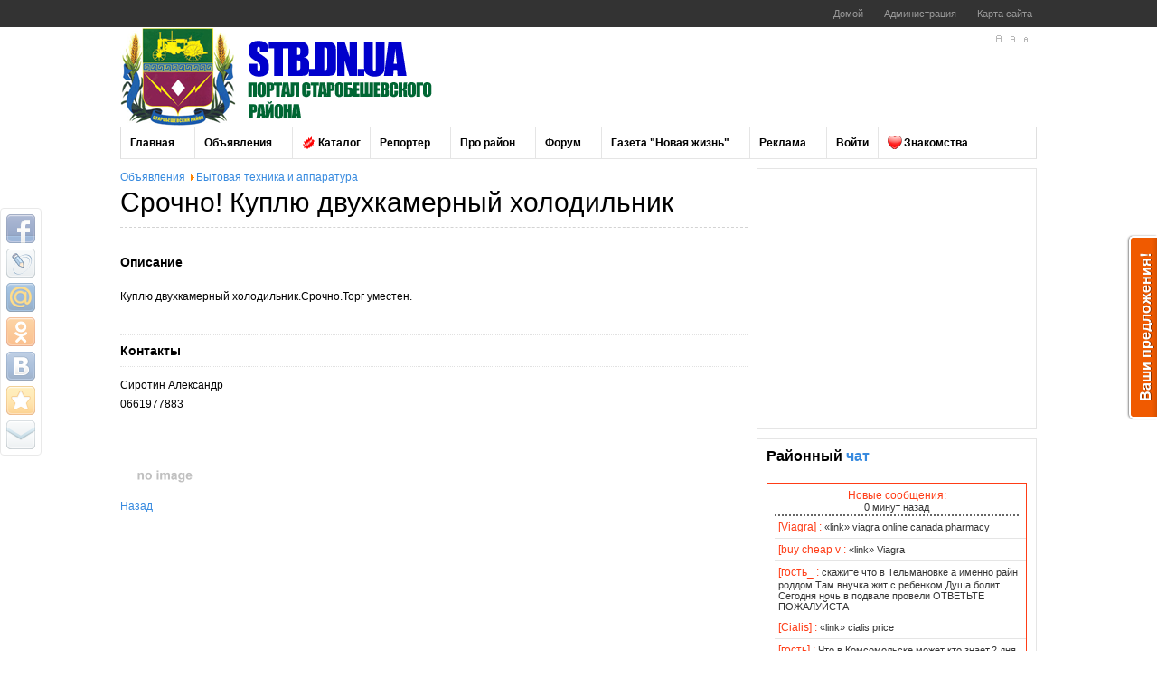

--- FILE ---
content_type: text/html; charset=utf-8
request_url: https://stb.dn.ua/ob-yavleniya/10-bytovaya-tekhnika-i-apparatura/565-srochno-kuplyu-dvukhkamernyj-k
body_size: 12879
content:
<html lang="ru-ru">
<head>
  <base href="/ob-yavleniya/10-bytovaya-tekhnika-i-apparatura/565-srochno-kuplyu-dvukhkamernyj-k" />
  <meta http-equiv="content-type" content="text/html; charset=utf-8" />
  <meta name="keywords" content="старобешевский район, официальный сайт, новая жизнь, новости, погода, форум, объявления, новый свет, старобешево, комсомольское" />
  <meta name="viewport" content="width=device-width, initial-scale=1.0" />
  <meta name="description" content="Официальный сайт Старобешевского района Донецкой области. Объявления, новости, форум, погода, информация про район. новый свет, старобешево, комсомольское. Районная Газета новая жизнь." />
  <title>Объявление - Бытовая техника и аппаратура - Срочно! Куплю двухкамерный холодильник</title>
  <link href="/templates/shaper_news/favicon.ico" rel="shortcut icon" type="image/vnd.microsoft.icon" />
  <link rel="stylesheet" href="/media/system/css/modal.css" type="text/css" />
  <link rel="stylesheet" href="/components/com_k2/css/k2.css" type="text/css" />
  <link rel="stylesheet" href="/components/com_adsmanager/css/ui-lightness/jquery-ui-1.8.16.custom.css" type="text/css" />
  <link rel="stylesheet" href="/components/com_adsmanager/css/adsmanager.css" type="text/css" />
  <link rel="stylesheet" href="/plugins/adsmanagercontent/social/social/style.css" type="text/css" />
  <link rel="stylesheet" href="/templates/system/css/system.css" type="text/css" />
  <link rel="stylesheet" href="/templates/system/css/general.css" type="text/css" />
  <link rel="stylesheet" href="/plugins/system/helix/css/media_queries.css" type="text/css" />
  <link rel="stylesheet" href="/templates/shaper_news/css/template.css" type="text/css" />
  <link rel="stylesheet" href="/templates/shaper_news/css/joomla.css" type="text/css" />
  <link rel="stylesheet" href="/templates/shaper_news/css/custom.css" type="text/css" />
  <link rel="stylesheet" href="/templates/shaper_news/css/modules.css" type="text/css" />
  <link rel="stylesheet" href="/templates/shaper_news/css/typography.css" type="text/css" />
  <link rel="stylesheet" href="/templates/shaper_news/css/css3.css" type="text/css" />
  <link rel="stylesheet" href="/templates/shaper_news/css/basic.css" type="text/css" />
  <link rel="stylesheet" href="/templates/shaper_news/css/styles/style1.css" type="text/css" />
  <link rel="stylesheet" href="/templates/shaper_news/css/menu.css" type="text/css" />
  <link rel="stylesheet" href="/modules/mod_shoutbox/css/mod_shoutbox.css" type="text/css" />
  <style type="text/css">
  /*<![CDATA[*/
  .sp-wrap {width: 1024px;}
                #sp-leftcol {width: 235px}
                #sp-rightcol { width: 320px}
                #sp-maincol {width:704px}
  #inner_content {width: 704px;}
                #sp-inset1 {width: 200px}#sp-inset2 { width: 200px}
  /*]]>*/
  </style>
  <script src="/media/system/js/mootools-core.js" type="text/javascript"></script>
  <script src="/media/system/js/core.js" type="text/javascript"></script>
  <script src="/media/system/js/modal.js" type="text/javascript"></script>
  <script src="//ajax.googleapis.com/ajax/libs/jquery/1.7/jquery.min.js" type="text/javascript"></script>
  <script src="/media/k2/assets/js/k2.noconflict.js" type="text/javascript"></script>
  <script src="/components/com_k2/js/k2.js" type="text/javascript"></script>
  <script src="/components/com_adsmanager/js/jquery-1.6.2.min.js" type="text/javascript"></script>
  <script src="/components/com_adsmanager/js/jquery-ui-1.8.16.custom.min.js" type="text/javascript"></script>
  <script src="/media/system/js/mootools-more.js" type="text/javascript"></script>
  <script src="/plugins/system/helix/js/menu.js" type="text/javascript"></script>
  <script src="/plugins/system/helix/js/totop.js" type="text/javascript"></script>
  <script src="/modules/mod_shoutbox/js/fatAjax.js" type="text/javascript"></script>
  <script type="text/javascript">
  //<![CDATA[

                window.addEvent('domready', function() {

                        SqueezeBox.initialize({});
                        SqueezeBox.assign($$('a.modal'), {
                                parse: 'rel'
                        });
                });
  var K2SitePath = '/';


        if(!window.VK) {

                document.write(unescape('<script type="text/javascript" src="http://vkontakte.ru/js/api/openapi.js">%3C/script%3E'));

        }

        
  //]]>
  </script>
  <script type="text/javascript" src="/components/com_adsmanager/lytebox/js/lytebox_322cmod1.3.js"></script>
  <link rel="stylesheet" href="/components/com_adsmanager/lytebox/css/lytebox_322cmod1.3.css" type="text/css" media="screen" />
  <link href="/templates/shaper_news/images/favicon.ico" rel="shortcut icon" type="image/x-icon" />
  <script type="text/javascript" src="/templates/shaper_news/js/jquery.simplemodal.js"></script>
</head>
<body>
  <div class="share42init" data-top1="230" data-top2="230" data-margin="0"></div>
  <script type="text/javascript" src="/panel/share42.js"></script>
  <div id="sp-topbar" class="sp-modCol1 clearfix">
    <div class="sp-wrap clearfix">
      <div class="sp-inner clearfix">
        <div style="width:100%" class="sp-block">
          <div id="sp-top-menu" class="mod-block sp-top-menu single">
            <ul class="menu">
              <li class="item-664"><a href="/domoj">Домой</a></li>
              <li class="item-665"><a href="/administratsiya">Администрация</a></li>
              <li class="item-666"><a href="/map">Карта сайта</a></li>
            </ul>
          </div>
        </div>
      </div>
    </div>
  </div>
  <div class="sp-wrap main-bg clearfix">
    <div id="header" class="sp-inner clearfix">
      <a id="logo" style="width:400px;height:110px" href="/" title="Официальный сайт Старобешевского района Донецкой области" name="logo"></a>
      <div class="font-sizer">
        <a class="btn_fs_big" title="Increase font size" rel="nofollow" href="#">A+</a> <a class="btn_fs_reset" title="Reset font size" rel="nofollow" href="#">R</a> <a class="btn_fs_small" title="Decrease font size" rel="nofollow" href="#">A-</a>
      </div>
      <script type="text/javascript">
      //<![CDATA[
        window.addEvent('domready', function() {
                document.getElement(".btn_fs_big").addEvent("click", function() {
                        Cookie.write('shaper_news_font_size', 'big'); 
                        document.body.setStyle('font-size','14px');
                });
                document.getElement(".btn_fs_small").addEvent("click", function() {
                        Cookie.write('shaper_news_font_size', 'small'); 
                        document.body.setStyle('font-size','11px');
                });
                document.getElement(".btn_fs_reset").addEvent("click", function() {
                        Cookie.dispose('shaper_news_font_size'); 
                        document.body.setStyle('font-size','');
                });
        });
      //]]>
      </script>
    </div>
    <div class="clr"></div>
    <div id="hornav" class="clearfix">
      <ul class="sp-menu level-0">
        <li class="menu-item first parent">
          <a href="/" class="menu-item first parent"><span class="menu"><span class="menu-title">Главная</span></span></a>
          <div class="submenu">
            <div class="submenu-wrap">
              <div class="menu-tl">
                <div class="menu-tr">
                  <div class="menu-tm"></div>
                </div>
              </div>
              <div class="menu-l">
                <div class="menu-r">
                  <div class="submenu-inner clearfix" style="width: 200px;">
                    <div class="megacol col1 first" style="width: 200px;">
                      <ul class="sp-menu level-1">
                        <li class="menu-item first"><a href="/homepage/nalogovaya-informiruet" class="menu-item first"><span class="menu"><span class="menu-title">Налоговая информирует</span></span></a></li>
                        <li class="menu-item last"><a href="/homepage/rajonnyj-sud" class="menu-item last"><span class="menu"><span class="menu-title">Районный суд</span></span></a></li>
                      </ul>
                    </div>
                  </div>
                </div>
              </div>
              <div class="menu-bl">
                <div class="menu-br">
                  <div class="menu-bm"></div>
                </div>
              </div>
            </div>
          </div>
        </li>
        <li class="menu-item active parent">
          <a href="/ob-yavleniya" class="menu-item active parent"><span class="menu"><span class="menu-title">Объявления</span></span></a>
          <div class="submenu">
            <div class="submenu-wrap">
              <div class="menu-tl">
                <div class="menu-tr">
                  <div class="menu-tm"></div>
                </div>
              </div>
              <div class="menu-l">
                <div class="menu-r">
                  <div class="submenu-inner clearfix" style="width: 200px;">
                    <div class="megacol col1 first" style="width: 200px;">
                      <ul class="sp-menu level-1">
                        <li class="menu-item first"><a href="/ob-yavleniya/dobavit-ob-yavlenie" class="menu-item first"><span class="menu"><span class="menu-title">Добавить объявление</span></span></a></li>
                        <li class="menu-item"><a href="/ob-yavleniya/poslednie-ob-yavleniya" class="menu-item"><span class="menu"><span class="menu-title">Последние объявления</span></span></a></li>
                        <li class="menu-item"><a href="http://km.stb.dn.ua/" class="menu-item"><span class="menu"><span class="menu-title">Комсомольское</span></span></a></li>
                        <li class="menu-item"><a href="http://doska.stb.dn.ua/" class="menu-item"><span class="menu"><span class="menu-title">Старобешево</span></span></a></li>
                        <li class="menu-item last"><span class="menu"><span class="menu-title">Новый Свет</span></span></li>
                      </ul>
                    </div>
                  </div>
                </div>
              </div>
              <div class="menu-bl">
                <div class="menu-br">
                  <div class="menu-bm"></div>
                </div>
              </div>
            </div>
          </div>
        </li>
        <li class="menu-item"><a href="/katalog" class="menu-item"><span class="menu"><span class="has-image" style="background-image:url(/images/new4.gif)"><span class="menu-title">Каталог</span></span></span></a></li>
        <li class="menu-item parent">
          <a href="/reporter" class="menu-item parent"><span class="menu"><span class="menu-title">Репортер</span></span></a>
          <div class="submenu">
            <div class="submenu-wrap">
              <div class="menu-tl">
                <div class="menu-tr">
                  <div class="menu-tm"></div>
                </div>
              </div>
              <div class="menu-l">
                <div class="menu-r">
                  <div class="submenu-inner clearfix" style="width: 200px;">
                    <div class="megacol col1 first" style="width: 200px;">
                      <ul class="sp-menu level-1">
                        <li class="menu-item first"><a href="http://news.stb.dn.ua/" class="menu-item first"><span class="menu"><span class="menu-title">Отправить новость</span></span></a></li>
                        <li class="menu-item last"><a href="/reporter/novosti-chitatelej" class="menu-item last"><span class="menu"><span class="menu-title">Новости читателей</span></span></a></li>
                      </ul>
                    </div>
                  </div>
                </div>
              </div>
              <div class="menu-bl">
                <div class="menu-br">
                  <div class="menu-bm"></div>
                </div>
              </div>
            </div>
          </div>
        </li>
        <li class="menu-item parent">
          <a href="/pro-rajon" class="menu-item parent"><span class="menu"><span class="menu-title">Про район</span></span></a>
          <div class="submenu">
            <div class="submenu-wrap">
              <div class="menu-tl">
                <div class="menu-tr">
                  <div class="menu-tm"></div>
                </div>
              </div>
              <div class="menu-l">
                <div class="menu-r">
                  <div class="submenu-inner clearfix" style="width: 200px;">
                    <div class="megacol col1 first" style="width: 200px;">
                      <ul class="sp-menu level-1">
                        <li class="menu-item first"><a href="/pro-rajon/naselenie" class="menu-item first"><span class="menu"><span class="menu-title">Население</span></span></a></li>
                        <li class="menu-item"><a href="/pro-rajon/simvolika" class="menu-item"><span class="menu"><span class="menu-title">Символика</span></span></a></li>
                        <li class="menu-item"><a href="/pro-rajon/pochetnye-zhiteli" class="menu-item"><span class="menu"><span class="menu-title">Почетные жители</span></span></a></li>
                        <li class="menu-item"><a href="/pro-rajon/pasport" class="menu-item"><span class="menu"><span class="menu-title">Паспорт</span></span></a></li>
                        <li class="menu-item"><a href="/pro-rajon/muzei-rajona" class="menu-item"><span class="menu"><span class="menu-title">Музеи района</span></span></a></li>
                        <li class="menu-item last"><a href="/pro-rajon/panoramy" class="menu-item last"><span class="menu"><span class="menu-title">Панорамы</span></span></a></li>
                      </ul>
                    </div>
                  </div>
                </div>
              </div>
              <div class="menu-bl">
                <div class="menu-br">
                  <div class="menu-bm"></div>
                </div>
              </div>
            </div>
          </div>
        </li>
        <li class="menu-item parent">
          <a href="/%D1%84%D0%BE%D1%80%D1%83%D0%BC" class="menu-item parent"><span class="menu"><span class="menu-title">Форум</span></span></a>
          <div class="submenu">
            <div class="submenu-wrap">
              <div class="menu-tl">
                <div class="menu-tr">
                  <div class="menu-tm"></div>
                </div>
              </div>
              <div class="menu-l">
                <div class="menu-r">
                  <div class="submenu-inner clearfix" style="width: 200px;">
                    <div class="megacol col1 first" style="width: 200px;">
                      <ul class="sp-menu level-1">
                        <li class="menu-item first"><a href="/%D1%84%D0%BE%D1%80%D1%83%D0%BC/%D0%BF%D0%BE%D1%81%D0%BB%D0%B5%D0%B4%D0%BD%D0%B8%D0%B5-%D1%82%D0%B5%D0%BC%D1%8B" class="menu-item first"><span class="menu"><span class="menu-title">Последние темы</span></span></a></li>
                        <li class="menu-item"><a href="/%D1%84%D0%BE%D1%80%D1%83%D0%BC/%D0%BD%D0%BE%D0%B2%D0%BE%D0%B5-%D0%BE%D0%B1%D1%81%D1%83%D0%B6%D0%B4%D0%B5%D0%BD%D0%B8%D0%B5" class="menu-item"><span class="menu"><span class="menu-title">Новое обсуждение</span></span></a></li>
                        <li class="menu-item"><a href="/%D1%84%D0%BE%D1%80%D1%83%D0%BC/%D0%BC%D0%BE%D0%B8-%D1%81%D0%BE%D0%BE%D0%B1%D1%89%D0%B5%D0%BD%D0%B8%D1%8F" class="menu-item"><span class="menu"><span class="menu-title">Мои сообщения</span></span></a></li>
                        <li class="menu-item last"><a href="/%D1%84%D0%BE%D1%80%D1%83%D0%BC/%D0%BC%D0%BE%D0%B9-%D0%BF%D1%80%D0%BE%D1%84%D0%B8%D0%BB%D1%8C" class="menu-item last"><span class="menu"><span class="menu-title">Мой профиль</span></span></a></li>
                      </ul>
                    </div>
                  </div>
                </div>
              </div>
              <div class="menu-bl">
                <div class="menu-br">
                  <div class="menu-bm"></div>
                </div>
              </div>
            </div>
          </div>
        </li>
        <li class="menu-item parent">
          <a href="/gazeta-novaya-zhizn" class="menu-item parent"><span class="menu"><span class="menu-title">Газета &quot;Новая жизнь&quot;</span></span></a>
          <div class="submenu">
            <div class="submenu-wrap">
              <div class="menu-tl">
                <div class="menu-tr">
                  <div class="menu-tm"></div>
                </div>
              </div>
              <div class="menu-l">
                <div class="menu-r">
                  <div class="submenu-inner clearfix" style="width: 200px;">
                    <div class="megacol col1 first" style="width: 200px;">
                      <ul class="sp-menu level-1">
                        <li class="menu-item first"><a href="/gazeta-novaya-zhizn/podpiska-2013" class="menu-item first"><span class="menu"><span class="menu-title">Подписка 2013</span></span></a></li>
                      </ul>
                    </div>
                  </div>
                </div>
              </div>
              <div class="menu-bl">
                <div class="menu-br">
                  <div class="menu-bm"></div>
                </div>
              </div>
            </div>
          </div>
        </li>
        <li class="menu-item parent">
          <a href="/reklama" class="menu-item parent"><span class="menu"><span class="menu-title">Реклама</span></span></a>
          <div class="submenu">
            <div class="submenu-wrap">
              <div class="menu-tl">
                <div class="menu-tr">
                  <div class="menu-tm"></div>
                </div>
              </div>
              <div class="menu-l">
                <div class="menu-r">
                  <div class="submenu-inner clearfix" style="width: 200px;">
                    <div class="megacol col1 first" style="width: 200px;">
                      <ul class="sp-menu level-1">
                        <li class="menu-item first"><a href="/reklama/internet-magazin" class="menu-item first"><span class="menu"><span class="menu-title">Интернет магазин</span></span></a></li>
                      </ul>
                    </div>
                  </div>
                </div>
              </div>
              <div class="menu-bl">
                <div class="menu-br">
                  <div class="menu-bm"></div>
                </div>
              </div>
            </div>
          </div>
        </li>
        <li class="menu-item"><a href="/vojti" class="menu-item"><span class="menu"><span class="menu-title">Войти</span></span></a></li>
        <li class="menu-item last"><a href="http://love.stb.dn.ua" class="menu-item last"><span class="menu"><span class="has-image" style="background-image:url(/images/1362244544_package_favourite.png)"><span class="menu-title">Знакомства</span></span></span></a></li>
      </ul>
    </div>
    <script type="text/javascript">
    //<![CDATA[
        window.addEvent('domready',function(){
                                var     limits = $(document.body);
                items_v = [], items_h = [];

                $$('div.submenu').each(function (el) {
                        if (el.getParent().getParent().hasClass('level-0')) {
                                items_v.push(el);
                        } else {
                                items_h.push(el);
                        }
                });

                new SPMenu(items_v, {
                        direction: 'LTR',
                        bound: limits,
                        fxOptions: {
                                transition: Fx.Transitions.linear,
                                duration: 300                   },
                        animation: 'slidefade',
                        mode: 'vertical',
                        offset:{x:0, y: 0}
                });

                new SPMenu(items_h, {
                        direction: 'LTR',
                        bound: limits,
                        fxOptions: {
                                transition: Fx.Transitions.linear,
                                duration: 300                   },
                        animation: 'slidefade',
                        mode: 'horizontal',
                        offset: {x: -10, y: 5}
                });
        });
    //]]>
    </script>
    <div class="clearfix">
      <div id="sp-maincol" class="clearfix">
        <div class="clr"></div>
        <div id="inner_content" class="clearfix">
          <div class="sp-component-area clearfix">
            <div class="sp-inner clearfix">
              <div id="system-message-container"></div>
              <div class="sp-component-area-inner clearfix">
                <div class="adsmanager_pathway">
                  <a href="/ob-yavleniya/poslednie-ob-yavleniya/%D0%B2%D1%81%D0%B5%20%D0%BE%D0%B1%D1%8A%D1%8F%D0%B2%D0%BB%D0%B5%D0%BD%D0%B8%D1%8F">Объявления</a> <img src="/components/com_adsmanager/images/arrow.png" alt="arrow" /><a href="/ob-yavleniya/poslednie-ob-yavleniya/10-bytovaya-tekhnika-i-apparatura">Бытовая техника и аппаратура</a>
                </div>
                <div class="addetails_ addetails">
                  <h1><b></b>Срочно! Куплю двухкамерный холодильник<br /></h1>
                  <div></div>
                  <div class="addetails_topright">
                    <br />
                  </div>
                  <div class="addetailsmain">
                    <div class="adsmanager_ads_body">
                      <div class="adsmanager_ads_desc">
                        <h2>Описание</h2>Куплю двухкамерный холодильник.Срочно.Торг уместен.<br />
                        <br />
                      </div>
                      <div class="adsmanager_ads_price">
                        <b></b>
                      </div>
                      <div class="adsmanager_ads_desc">
                        <h2></h2>
                      </div>
                      <div class="adsmanager_ads_contact">
                        <h2>Контакты</h2>Сиротин Александр<br />
                        0661977883<br />
                        <br />
                        <br />
                      </div>
                    </div>
                    <div class="adsmanager_ads_image"><img align="center" src="/components/com_adsmanager/images/nopic.gif" alt="nopic" /></div>
                    <div class="adsmanager_spacer"></div>
                  </div>
                </div>
                <div class="itp-share"></div>
                <div style="clear:both;"></div>
                <div class="back_button">
                  <a href='javascript:history.go(-1)'>Назад</a>
                </div>
                <script language="Javascript">
                <![CDATA[
                var bncuniqid = 'V3QWKfKosge3Q6o92u9S';
                var bncuniqsid = '69414';
                ]]>
                </script> 
                <script type="text/javascript" src="https://tizergun.net/viewc.js"></script> 
                <script type="text/javascript" src="//vk.com/js/api/openapi.js?79"></script> 
                <script type="text/javascript">
                //<![CDATA[


                VK.init({apiId: 3317396, onlyWidgets: true});
                //]]>
                </script>
                <div id="vk_comments"></div>
                <script type="text/javascript">
                //<![CDATA[
                VK.Widgets.Comments("vk_comments", {limit: 15, width: "400", attach: "*"});
                //]]>
                </script>
              </div>
            </div>
          </div>
        </div>
        <div class="clr"></div>
      </div>
      <div id="sp-rightcol">
        <div id="sp-right" class="clearfix">
          <div class="sp-inner clearfix">
            <div class="module">
              <div class="mod-wrapper clearfix">
                <div class="mod-content clearfix">
                  <div class="mod-inner clearfix">
                    <div class="custom">
                      <p></p>
                      <p><ins class="adsbygoogle" style="display: inline-block; width: 300px; height: 250px;" data-ad-client="ca-pub-7868894404053331" data-ad-slot="7285736812"></ins></p>
                      <p>
                      <script type="text/javascript">

                      // <![CDATA[
                      (adsbygoogle = window.adsbygoogle || []).push({});
                      // ]]>
                      </script></p>
                    </div>
                  </div>
                </div>
              </div>
            </div>
            <div class="gap"></div>
            <div class="module">
              <div class="mod-wrapper clearfix">
                <h3 class="header"><span>Районный</span> чат</h3>
                <div class="mod-content clearfix">
                  <div class="mod-inner clearfix">
                    <script type="text/javascript">
                    //<![CDATA[
                    var jal_org_timeout = 4000;
                    var jal_timeout = jal_org_timeout;
                    var guestName = 'гость';
                    var fadefrom = '#000000';
                    var fadeto = '#FFFFFF';
                    var GetChaturl = "http://stb.dn.ua/ob-yavleniya/10-bytovaya-tekhnika-i-apparatura/565-srochno-kuplyu-dvukhkamernyj-k?mode=getshouts";
                    var SendChaturl = "http://stb.dn.ua/ob-yavleniya/10-bytovaya-tekhnika-i-apparatura/565-srochno-kuplyu-dvukhkamernyj-k?mode=addshout";
                    //]]>
                    </script>
                    <div id="shoutbox">
                      <div id="chatoutput">
                        <div id="lastMessage">
                          <span>Новые сообщения:</span> <em id="responseTime">0 минут назад</em>
                        </div>
                        <ul id="outputList">
                          <li><span title="0 минут">[Viagra] :</span> &laquo;link&raquo; viagra online canada pharmacy</li>
                          <li><span title="6 минут">[buy cheap v :</span> &laquo;link&raquo; Viagra</li>
                          <li><span title="23 минут">[гость_ :</span> скажите что в Тельмановке а именно райн роддом Там внучка жит с ребенком Душа болит Сегодня ночь в подвале провели ОТВЕТЬТЕ ПОЖАЛУЙСТА</li>
                          <li><span title="47 минут">[Cialis] :</span> &laquo;link&raquo; cialis price</li>
                          <li><span title="58 минут">[гость] :</span> Что в Комсомольске,может кто знает,2 дня не могу дозвонится.</li>
                          <li><span title="1 час, 2 минут">[generic via :</span> &laquo;link&raquo; Viagra</li>
                          <li><span title="1 час, 23 минут">TURIK :</span> Ребята как там село Береговое кто знает??</li>
                          <li><span title="1 час, 32 минут">[гость_ :</span> в новозарьевке все нормально спокойно никого вчера по крайней мере не было Я звонила 2 раза утром и вечером</li>
                          <li><span title="1 час, 43 минут">[Cialis gene :</span> &laquo;link&raquo; Cialis coupon</li>
                          <li><span title="1 час, 56 минут">[where to bu :</span> &laquo;link&raquo; viagra online canada pharmacy</li>
                          <li><span title="1 час, 59 минут">[buy cheap v :</span> &laquo;link&raquo; Viagra</li>
                          <li><span title="2 часов, 1 минута">[гость_ :</span> Кто ни будь, пожалуйста,скажите, что в Новозарьевка?</li>
                          <li><span title="2 часов, 38 минут">[Cialis] :</span> &laquo;link&raquo; Cialis coupon</li>
                          <li><span title="2 часов, 49 минут">[Viagra onli :</span> &laquo;link&raquo; Buy viagra online</li>
                          <li><span title="3 часов, 23 минут">[Joshuacrow] :</span> -- cialis side effects cialis information in descending order - [url=&laquo;link&raquo; online [/url] cialis and alcohol side effects joined cialis 5mg canada posts per day</li>
                          <li><span title="3 часов, 45 минут">[Viagra onli :</span> &laquo;link&raquo; Viagra</li>
                          <li><span title="3 часов, 49 минут">[Viagra for :</span> &laquo;link&raquo; buy cheap viagra</li>
                          <li><span title="4 часов, 29 минут">[Cialis vs v :</span> &laquo;link&raquo; Cialis generic</li>
                          <li><span title="4 часов, 42 минут">[Viagra] :</span> &laquo;link&raquo; Viagra</li>
                          <li><span title="4 часов, 45 минут">[Viagra] :</span> &laquo;link&raquo; Viagra</li>
                          <li><span title="5 часов, 41 минут">[Viagra for :</span> &laquo;link&raquo; discount viagra</li>
                          <li><span title="6 часов, 37 минут">[buy viagra :</span> &laquo;link&raquo; Buy viagra</li>
                          <li><span title="7 часов, 36 минут">[Viagra for :</span> &laquo;link&raquo; Viagra</li>
                          <li><span title="7 часов, 42 минут">[plerrrole] :</span> a silk sarees are also a fantastic piece of saree that is adorn by the Indian woman. The gicha sarees are weared on the special occasions. The [url=&laquo;link&raquo; vuitton bags australia[/url] fore purchasing Bridesmaids Dresses Brisbane, you need to be sure that the online wedding shop can present superb services. Be sure to read reviews pr ovided by other customers. This way, you will be able to get control of everything</li>
                          <li><span title="8 часов, 18 минут">[cialis pric :</span> &laquo;link&raquo; Cialis generic</li>
                          <li><span title="8 часов, 36 минут">[Игорь1 :</span> Старобешево, говорите освободили... а оно что в заключении было?</li>
                          <li><span title="8 часов, 36 минут">[Viagra for :</span> &laquo;link&raquo; Viagra for sale</li>
                          <li><span title="8 часов, 36 минут">[Viagra onli :</span> &laquo;link&raquo; Buy viagra</li>
                          <li><span title="11 часов, 3 минут">[???] :</span> В Новокатериновке как? Прошу очень ответить!</li>
                          <li><span title="14 часов, 35 минут">[Инфо] :</span> Это спам. Бот продает виагру.</li>
                        </ul>
                      </div>
                      <p>Гости [].</p>
                      <form id="chatForm" name="chatForm" method="post" action="index.php">
                        <p><label for="shoutboxname">Имя:</label> <input type="text" name="shoutboxname" id="shoutboxname" class="inputbox" value="" /> <span style="display: none"><label for="shoutboxurl">Url:</label> <input type="text" name="shoutboxurl" id="shoutboxurl" class="inputbox" value="http://" /></span> <label for="chatbarText">Сообщение:</label> 
                        <textarea rows="4" cols="16" name="chatbarText" id="chatbarText" class="inputbox" onkeypress="return pressedEnter(this,event);"></textarea> <input type="text" name="website" id="website" class="website" /></p><input type="hidden" id="jal_lastID" value="2009" name="jal_lastID" /><input type="hidden" name="shout_no_js" value="true" /><input type="submit" id="submitchat" name="submit" class="button" value="Отправить" /><input type="hidden" name="ce21ce91f97d393b5b6256ce4721a09a" value="1" />
                      </form>
                    </div>
                  </div>
                </div>
              </div>
            </div>
            <div class="gap"></div>
            <div class="module">
              <div class="mod-wrapper clearfix">
                <div class="mod-content clearfix">
                  <div class="mod-inner clearfix">
                    <div class="custom">
                      <p><a class="buttonS" href="http://news.stb.dn.ua/" target="_blank">Отправить новость »</a></p>
                    </div>
                  </div>
                </div>
              </div>
            </div>
            <div class="gap"></div>
            <div class="module_none">
              <div class="mod-wrapper clearfix">
                <h3 class="header"><span>Добавь</span> в Закладки</h3><span class="badge_none"></span>
                <div class="mod-content clearfix">
                  <div class="mod-inner clearfix">
                    <div class="custom_none">
                      <p>&nbsp;</p>
                      <div class="yashare-auto-init" data-yasharel10n="ru" data-yasharetype="none" data-yasharequickservices="yaru,vkontakte,facebook,twitter,odnoklassniki,moimir,gplus">
                        &nbsp;
                      </div>
                    </div>
                  </div>
                </div>
              </div>
            </div>
            <div class="gap"></div>
            <div class="module">
              <div class="mod-wrapper clearfix">
                <h3 class="header"><span>Новости</span> читателей</h3>
                <div class="mod-content clearfix">
                  <div class="mod-inner clearfix">
                    <div id="k2ModuleBox145" class="k2ItemsBlock">
                      <ul>
                        <li class="even">
                          <a class="moduleItemTitle" href="/reporter/item/1528-etot-sayt-prodaetsya">Этот сайт уже не продается :) !!!</a>
                          <div class="clr"></div>
                          <div class="clr"></div><span class="moduleItemDateCreated">Опубликовано Вторник, 05 Август 2014 09:41</span> <a class="moduleItemComments" href="/reporter/item/1528-etot-sayt-prodaetsya#itemCommentsAnchor">Прокомментируй первым!</a> <span class="moduleItemHits">Прочитано 6612 раз</span>
                          <div class="clr"></div>
                        </li>
                        <li class="odd">
                          <a class="moduleItemTitle" href="/reporter/item/1470-chernyy-yumor-o-voyne-v-ukrainy">Черный юмор о войне в Украины</a>
                          <div class="clr"></div>
                          <div class="clr"></div><span class="moduleItemDateCreated">Опубликовано Понедельник, 07 Июль 2014 19:24</span> <a class="moduleItemComments" href="/reporter/item/1470-chernyy-yumor-o-voyne-v-ukrainy#itemCommentsAnchor">Прокомментируй первым!</a> <span class="moduleItemHits">Прочитано 3999 раз</span>
                          <div class="clr"></div>
                        </li>
                        <li class="even">
                          <a class="moduleItemTitle" href="/reporter/item/1434-pomogi-bezhentsam">Помоги беженцам!</a>
                          <div class="clr"></div>
                          <div class="clr"></div><span class="moduleItemDateCreated">Опубликовано Четверг, 19 Июнь 2014 16:40</span> <a class="moduleItemComments" href="/reporter/item/1434-pomogi-bezhentsam#itemCommentsAnchor">Прокомментируй первым!</a> <span class="moduleItemHits">Прочитано 1641 раз</span>
                          <div class="clr"></div>
                        </li>
                        <li class="odd">
                          <a class="moduleItemTitle" href="/reporter/item/1398-kuda-zvonit-bezhentsam-yugo-vostokass">Куда звонить беженцам юго-востока?</a>
                          <div class="clr"></div>
                          <div class="clr"></div><span class="moduleItemDateCreated">Опубликовано Пятница, 06 Июнь 2014 07:52</span> <a class="moduleItemComments" href="/reporter/item/1398-kuda-zvonit-bezhentsam-yugo-vostokass#itemCommentsAnchor">Прокомментируй первым!</a> <span class="moduleItemHits">Прочитано 6145 раз</span>
                          <div class="clr"></div>
                        </li>
                        <li class="even lastItem">
                          <a class="moduleItemTitle" href="/reporter/item/1386-berezhenogo-bog-berezhet">Береженого Бог бережет</a>
                          <div class="clr"></div>
                          <div class="clr"></div><span class="moduleItemDateCreated">Опубликовано Вторник, 03 Июнь 2014 12:39</span> <a class="moduleItemComments" href="/reporter/item/1386-berezhenogo-bog-berezhet#itemCommentsAnchor">Прокомментируй первым!</a> <span class="moduleItemHits">Прочитано 2211 раз</span>
                          <div class="clr"></div>
                        </li>
                        <li class="clearList"></li>
                      </ul>
                      <div class="k2FeedIcon">
                        <a href="/goroskop/itemlist?format=feed&amp;moduleID=145" title="Подписаться на эту RSS-ленту"><span>Подписаться на эту RSS-ленту</span></a>
                        <div class="clr"></div>
                      </div>
                    </div>
                  </div>
                </div>
              </div>
            </div>
            <div class="gap"></div>
            <div class="module">
              <div class="mod-wrapper clearfix">
                <h3 class="header"><span>Последние</span> объявления</h3>
                <div class="mod-content clearfix">
                  <div class="mod-inner clearfix">
                    <ul class="mostread">
                      <li class="mostread"><a href='/ob-yavleniya/10-bytovaya-tekhnika-i-apparatura/565-srochno-kuplyu-dvukhkamernyj-k'>Срочно! Куплю двухкамерный холодильник</a>&nbsp;<span class="adsmanager_cat">( / Бытовая техника и аппаратура)&nbsp;08-17-2014</span></li>
                      <li class="mostread"><a href='/ob-yavleniya/19-nedvizhimost/564-prodam-garazh-v-novom-svete'>Продам гараж в Новом Свете</a>&nbsp;<span class="adsmanager_cat">( / Недвижимость)&nbsp;08-17-2014</span></li>
                      <li class="mostread"><a href='/ob-yavleniya/12-domashnie-pitomtsy/563-srochno-prodam-korovu'>СРОЧНО Продам корову</a>&nbsp;<span class="adsmanager_cat">( / Домашние питомцы)&nbsp;08-16-2014</span></li>
                      <li class="mostread"><a href='/ob-yavleniya/19-nedvizhimost/559-prodam-dom'>Продам дом</a>&nbsp;<span class="adsmanager_cat">( / Недвижимость)&nbsp;08-16-2014</span></li>
                      <li class="mostread"><a href='/ob-yavleniya/19-nedvizhimost/558-prodam-dom'>Продам дом</a>&nbsp;<span class="adsmanager_cat">( / Недвижимость)&nbsp;08-16-2014</span></li>
                      <li class="mostread"><a href='/ob-yavleniya/12-domashnie-pitomtsy/557-myaso-nutrii-myaso-krolika'>Мясо нутрии, мясо кролика</a>&nbsp;<span class="adsmanager_cat">( / Домашние питомцы)&nbsp;08-15-2014</span></li>
                      <li class="mostread"><a href='/ob-yavleniya/19-nedvizhimost/556-sdam-2kh-komnatnuyu-kvartiru-v'>Сдам 2х комнатную квартиру в Новом свете</a>&nbsp;<span class="adsmanager_cat">( / Недвижимость)&nbsp;08-13-2014</span></li>
                      <li class="mostread"><a href='/ob-yavleniya/19-nedvizhimost/555-sdam-kvartiru-komandirovochnym'>Сдам квартиру командировочным</a>&nbsp;<span class="adsmanager_cat">( / Недвижимость)&nbsp;08-13-2014</span></li>
                      <li class="mostread"><a href='/ob-yavleniya/19-nedvizhimost/554-kvartira-v-sevastopole'>Квартира в Севастополе</a>&nbsp;<span class="adsmanager_cat">( / Недвижимость)&nbsp;08-13-2014</span></li>
                      <li class="mostread"><a href='/ob-yavleniya/1-avto-moto-velo/553-prodayu'>продаю</a>&nbsp;<span class="adsmanager_cat">( / Авто-Мото-Вело)&nbsp;08-11-2014</span></li>
                      <li class="mostread"><a href='/ob-yavleniya/1-avto-moto-velo/552-udalenie-katalizatora-na-bmv-u'>удаление катализатора на БМВ установка стронгера</a>&nbsp;<span class="adsmanager_cat">( / Авто-Мото-Вело)&nbsp;08-10-2014</span></li>
                      <li class="mostread"><a href='/ob-yavleniya/1-avto-moto-velo/551-glushitel-na-lanos-iz-nerzhave'>глушитель на Ланос из нержавейки</a>&nbsp;<span class="adsmanager_cat">( / Авто-Мото-Вело)&nbsp;08-10-2014</span></li>
                      <li class="mostread"><a href='/ob-yavleniya/1-avto-moto-velo/550-pryamotochnaya-vykhlopnaya-sis'>прямоточная выхлопная система на Ланос</a>&nbsp;<span class="adsmanager_cat">( / Авто-Мото-Вело)&nbsp;08-10-2014</span></li>
                      <li class="mostread"><a href='/ob-yavleniya/1-avto-moto-velo/549-remont-glushitelya-tyuning-vyk'>ремонт глушителя тюнинг выхлопных систем</a>&nbsp;<span class="adsmanager_cat">( / Авто-Мото-Вело)&nbsp;08-10-2014</span></li>
                      <li class="mostread"><a href='/ob-yavleniya/19-nedvizhimost/548-prodam-garazh-v-novom-svete'>Продам гараж в Новом Свете</a>&nbsp;<span class="adsmanager_cat">( / Недвижимость)&nbsp;08-10-2014</span></li>
                      <li class="mostread"><a href='/ob-yavleniya/35-tovary/547-prodam-pakety-lajf'>Продам пакеты Лайф</a>&nbsp;<span class="adsmanager_cat">( / Товары)&nbsp;08-10-2014</span></li>
                      <li class="mostread"><a href='/ob-yavleniya/19-nedvizhimost/546-prodazha-odnokomnatnoj-kvartir'>Продажа однокомнатной квартиры</a>&nbsp;<span class="adsmanager_cat">( / Недвижимость)&nbsp;08-05-2014</span></li>
                      <li class="mostread"><a href='/ob-yavleniya/19-nedvizhimost/545-sdayu-kvartiru'>Сдаю квартиру</a>&nbsp;<span class="adsmanager_cat">( / Недвижимость)&nbsp;08-05-2014</span></li>
                      <li class="mostread"><a href='/ob-yavleniya/19-nedvizhimost/544-sdaetsya-2kh-komnatnaya-kvarti'>Сдается 2х-комнатная квартира</a>&nbsp;<span class="adsmanager_cat">( / Недвижимость)&nbsp;08-04-2014</span></li>
                      <li class="mostread"><a href='/ob-yavleniya/26-tovary-dlya-detej/543-prodam-kreslo-kachalku'>ПРОДАМ КРЕСЛО-КАЧАЛКУ</a>&nbsp;<span class="adsmanager_cat">( / Товары для детей)&nbsp;08-02-2014</span></li>
                      <li class="mostread"><a href='/ob-yavleniya/26-tovary-dlya-detej/542-prodam-kolyasku'>Продам коляску</a>&nbsp;<span class="adsmanager_cat">( / Товары для детей)&nbsp;08-02-2014</span></li>
                      <li class="mostread"><a href='/ob-yavleniya/19-nedvizhimost/540-prodam-garazh-v-novom-svete'>Продам гараж в Новом Свете</a>&nbsp;<span class="adsmanager_cat">( / Недвижимость)&nbsp;07-29-2014</span></li>
                      <li class="mostread"><a href='/ob-yavleniya/19-nedvizhimost/538-sdam-2kh-komnatnuyu-kvartiru-n'>Сдам 2х комнатную квартиру Новый Свет</a>&nbsp;<span class="adsmanager_cat">( / Недвижимость)&nbsp;07-29-2014</span></li>
                      <li class="mostread"><a href='/ob-yavleniya/19-nedvizhimost/534-kuplyu-podval'>Куплю подвал</a>&nbsp;<span class="adsmanager_cat">( / Недвижимость)&nbsp;07-24-2014</span></li>
                      <li class="mostread"><a href='/ob-yavleniya/23-rabota-i-obrazovanie/533-dostigajte-svoikh-tselej-s-nam'>Достигайте своих целей с нами</a>&nbsp;<span class="adsmanager_cat">( / Работа и образование)&nbsp;07-23-2014</span></li>
                      <li class="mostread"><a href='/ob-yavleniya/24-strojmaterialy-i-remont/532-kak-ne-remontirovat-tekhniku'>Как не ремонтировать технику</a>&nbsp;<span class="adsmanager_cat">( / Стройматериалы и ремонт)&nbsp;07-22-2014</span></li>
                      <li class="mostread"><a href='/ob-yavleniya/24-strojmaterialy-i-remont/528-remont-tekhniki'>Ремонт техники</a>&nbsp;<span class="adsmanager_cat">( / Стройматериалы и ремонт)&nbsp;07-20-2014</span></li>
                      <li class="mostread"><a href='/ob-yavleniya/19-nedvizhimost/526-sdaetsya-2khkomnatnaya-kvartir'>Сдается 2хкомнатная квартира командировочным</a>&nbsp;<span class="adsmanager_cat">( / Недвижимость)&nbsp;07-18-2014</span></li>
                      <li class="mostread"><a href='/ob-yavleniya/23-rabota-i-obrazovanie/524-kurs-ruchnoj-elektrodugovoj-sv'>Курс ручной электродуговой сварки</a>&nbsp;<span class="adsmanager_cat">( / Работа и образование)&nbsp;07-16-2014</span></li>
                      <li class="mostread"><a href='/ob-yavleniya/12-domashnie-pitomtsy/519-prodam-korovu'>Продам корову</a>&nbsp;<span class="adsmanager_cat">( / Домашние питомцы)&nbsp;07-14-2014</span></li>
                    </ul>
                  </div>
                </div>
              </div>
            </div>
            <div class="gap"></div>
            <div class="module_none">
              <div class="mod-wrapper clearfix">
                <div class="mod-content clearfix">
                  <div class="mod-inner clearfix">
                    <div id="jlvkgroup14706450"></div>
                    <script type="text/javascript">
                    //<![CDATA[

                    VK.Widgets.Group("jlvkgroup14706450", {mode: 0, width: "320", height: "290"}, 14706450);

                    //]]>
                    </script>
                  </div>
                </div>
              </div>
            </div>
            <div class="gap"></div>
            <div class="module_menu">
              <div class="mod-wrapper clearfix">
                <h3 class="header"><span>Справочник</span></h3><span class="badge_menu"></span>
                <div class="mod-content clearfix">
                  <div class="mod-inner clearfix">
                    <ul class="menu">
                      <li class="item-619"><a href="/zh-d-vokzal-donetska">Ж\Д вокзал Донецка</a></li>
                      <li class="item-620"><a href="/aeroport-donetska">Аэропорт Донецка</a></li>
                      <li class="item-621"><a href="/raspisanie-avtobusov">Расписание автобусов</a></li>
                      <li class="item-622"><a href="/karta-rajona">Карта района</a></li>
                      <li class="item-623"><a href="/pochtovye-indeksy">Почтовые индексы</a></li>
                      <li class="item-624"><a href="/telefonnye-kody">Телефонные коды</a></li>
                      <li class="item-625"><a href="/mobilnye-operatory">Мобильные операторы</a></li>
                      <li class="item-626"><a href="/sajty-rajona">Сайты района</a></li>
                      <li class="item-633"><a href="/ekstrennye-sluzhby">Экстренные службы</a></li>
                      <li class="item-634"><a href="/informatsionno-spravochnye-sluzhby">Информационно-справочные службы</a></li>
                      <li class="item-635"><a href="/smi-rajona">СМИ района</a></li>
                      <li class="item-646"><a href="/nashi-bannery">Наши баннеры</a></li>
                      <li class="item-658"><a href="/teleprogramma">Телепрограмма</a></li>
                      <li class="item-659"><a href="/prognoz-pogody">Прогноз погоды</a></li>
                      <li class="item-555"><a href="/goroskop">Гороскоп</a></li>
                      <li class="item-660"><a href="/besplatnye-sms">Бесплатные смс</a></li>
                      <li class="item-662"><a href="/retsepty">Рецепты</a></li>
                    </ul>
                  </div>
                </div>
              </div>
            </div>
            <div class="gap"></div>
            <div class="module">
              <div class="mod-wrapper clearfix">
                <h3 class="header"><span>Тэги</span></h3>
                <div class="mod-content clearfix">
                  <div class="mod-inner clearfix">
                    <div id="k2ModuleBox103" class="k2TagCloudBlock">
                      <a href="/component/k2/itemlist/tag/%D0%B0%D1%82%D0%BE" style="font-size:111%" title="36 материалов с тэгом ато">ато</a> <a href="/component/k2/itemlist/tag/%D0%B2%D0%B5%D1%82%D0%B5%D1%80%D0%B0%D0%BD%D1%8B" style="font-size:83%" title="8 материалов с тэгом ветераны">ветераны</a> <a href="/component/k2/itemlist/tag/%D0%B4%D0%B5%D1%82%D0%B8" style="font-size:83%" title="8 материалов с тэгом дети">дети</a> <a href="/component/k2/itemlist/tag/%D0%B4%D0%BD%D1%80" style="font-size:123%" title="47 материалов с тэгом днр">днр</a> <a href="/component/k2/itemlist/tag/%D0%B4%D0%BE%D0%BD%D0%B1%D0%B0%D1%81%D1%81" style="font-size:83%" title="8 материалов с тэгом донбасс">донбасс</a> <a href="/component/k2/itemlist/tag/%D0%B4%D0%BE%D0%BD%D0%B1%D0%B0%D1%81%D1%81%D1%8D%D0%BD%D0%B5%D1%80%D0%B3%D0%BE" style="font-size:86%" title="11 материалов с тэгом донбассэнерго">донбассэнерго</a> <a href="/component/k2/itemlist/tag/%D0%B4%D0%BE%D0%BD%D0%B5%D1%86%D0%BA" style="font-size:128%" title="52 материалов с тэгом донецк">донецк</a> <a href="/component/k2/itemlist/tag/%D0%B4%D0%BE%D0%BD%D0%B5%D1%86%D0%BA%D0%B0%D1%8F%20%D0%BE%D0%B1%D0%BB%D0%B0%D1%81%D1%82%D1%8C" style="font-size:90%" title="15 материалов с тэгом донецкая область">донецкая область</a> <a href="/component/k2/itemlist/tag/%D0%BA%D0%BE%D0%BC%D1%81%D0%BE%D0%BC%D0%BE%D0%BB%D1%8C%D1%81%D0%BA%D0%BE%D0%B5" style="font-size:121%" title="45 материалов с тэгом комсомольское">комсомольское</a> <a href="/component/k2/itemlist/tag/%D0%BA%D0%BE%D0%BC%D1%81%D0%BE%D0%BC%D0%BE%D0%BB%D1%8C%D1%81%D0%BA%D0%BE%D0%B5%20%D1%80%D1%83%D0%B4%D0%BE%D1%83%D0%BF%D1%80%D0%B0%D0%B2%D0%BB%D0%B5%D0%BD%D0%B8%D0%B5" style="font-size:108%" title="33 материалов с тэгом комсомольское рудоуправление">комсомольское рудоуправление</a> <a href="/component/k2/itemlist/tag/%D0%BA%D1%80%D0%B8%D0%BC%D0%B8%D0%BD%D0%B0%D0%BB" style="font-size:85%" title="10 материалов с тэгом криминал">криминал</a> <a href="/component/k2/itemlist/tag/%D0%BA%D1%83%D0%BC%D0%B0%D1%87%D0%B5%D0%B2%D0%BE" style="font-size:82%" title="7 материалов с тэгом кумачево">кумачево</a> <a href="/component/k2/itemlist/tag/%D0%BC%D0%B5%D1%82%D0%B8%D0%BD%D0%B2%D0%B5%D1%81%D1%82" style="font-size:89%" title="14 материалов с тэгом метинвест">метинвест</a> <a href="/component/k2/itemlist/tag/%D0%BC%D0%B8%D0%BB%D0%B8%D1%86%D0%B8%D1%8F" style="font-size:84%" title="9 материалов с тэгом милиция">милиция</a> <a href="/component/k2/itemlist/tag/%D0%BC%D0%B8%D1%82%D0%B8%D0%BD%D0%B3" style="font-size:91%" title="16 материалов с тэгом митинг">митинг</a> <a href="/component/k2/itemlist/tag/%D0%BC%D1%87%D1%81" style="font-size:87%" title="12 материалов с тэгом мчс">мчс</a> <a href="/component/k2/itemlist/tag/%D0%BD%D0%B0%D1%86%D0%B3%D0%B2%D0%B0%D1%80%D0%B4%D0%B8%D1%8F" style="font-size:83%" title="8 материалов с тэгом нацгвардия">нацгвардия</a> <a href="/component/k2/itemlist/tag/%D0%BD%D0%BE%D0%B2%D0%B0%D1%8F%20%D0%B6%D0%B8%D0%B7%D0%BD%D1%8C" style="font-size:83%" title="8 материалов с тэгом новая жизнь">новая жизнь</a> <a href="/component/k2/itemlist/tag/%D0%BD%D0%BE%D0%B2%D0%BE%D0%B7%D0%B0%D1%80%D1%8C%D0%B5%D0%B2%D0%BA%D0%B0" style="font-size:83%" title="8 материалов с тэгом новозарьевка">новозарьевка</a> <a href="/component/k2/itemlist/tag/%D0%BD%D0%BE%D0%B2%D1%8B%D0%B9%20%D1%81%D0%B2%D0%B5%D1%82" style="font-size:138%" title="62 материалов с тэгом новый свет">новый свет</a> <a href="/component/k2/itemlist/tag/%D0%BE%D0%B1%D1%81%D1%82%D0%B0%D0%BD%D0%BE%D0%B2%D0%BA%D0%B0" style="font-size:84%" title="9 материалов с тэгом обстановка">обстановка</a> <a href="/component/k2/itemlist/tag/%D0%BF%D0%B0%D0%BD%D1%8C%D0%BA%D0%BE" style="font-size:93%" title="18 материалов с тэгом панько">панько</a> <a href="/component/k2/itemlist/tag/%D0%BF%D0%BE%D0%BC%D0%BE%D1%89%D1%8C" style="font-size:83%" title="8 материалов с тэгом помощь">помощь</a> <a href="/component/k2/itemlist/tag/%D0%BF%D0%BE%D0%BD%D0%BE%D0%BC%D0%B0%D1%80%D0%B5%D0%B2" style="font-size:89%" title="14 материалов с тэгом пономарев">пономарев</a> <a href="/component/k2/itemlist/tag/%D1%80%D0%B0%D0%B9%D0%B3%D0%BE%D1%81%D0%B0%D0%B4%D0%BC%D0%B8%D0%BD%D0%B8%D1%81%D1%82%D1%80%D0%B0%D1%86%D0%B8%D1%8F" style="font-size:108%" title="33 материалов с тэгом райгосадминистрация">райгосадминистрация</a> <a href="/component/k2/itemlist/tag/%D1%81%D0%BF%D0%BE%D1%80%D1%82" style="font-size:88%" title="13 материалов с тэгом спорт">спорт</a> <a href="/component/k2/itemlist/tag/%D1%81%D1%82%D0%B0%D1%80%D0%BE%D0%B1%D0%B5%D1%88%D0%B5%D0%B2%D0%BE" style="font-size:162%" title="85 материалов с тэгом старобешево">старобешево</a> <a href="/component/k2/itemlist/tag/%D1%81%D1%82%D0%B0%D1%80%D0%BE%D0%B1%D0%B5%D1%88%D0%B5%D0%B2%D1%81%D0%BA%D0%B0%D1%8F%20%D1%82%D1%8D%D1%81" style="font-size:117%" title="41 материалов с тэгом старобешевская тэс">старобешевская тэс</a> <a href="/component/k2/itemlist/tag/%D1%81%D1%82%D0%B0%D1%80%D0%BE%D0%B1%D0%B5%D1%88%D0%B5%D0%B2%D1%81%D0%BA%D0%B8%D0%B9%20%D1%80%D0%B0%D0%B9%D0%BE%D0%BD" style="font-size:300%" title="220 материалов с тэгом старобешевский район">старобешевский район</a> <a href="/component/k2/itemlist/tag/%D1%83%D0%BA%D1%80%D0%B0%D0%B8%D0%BD%D0%B0" style="font-size:86%" title="11 материалов с тэгом украина">украина</a>
                      <div class="clr"></div>
                    </div>
                  </div>
                </div>
              </div>
            </div>
            <div class="gap"></div>
            <div class="module">
              <div class="mod-wrapper clearfix">
                <h3 class="header"><span>Комментарии</span></h3>
                <div class="mod-content clearfix">
                  <div class="mod-inner clearfix">
                    <div id="k2ModuleBox110" class="k2LatestCommentsBlock">
                      <ul>
                        <li class="even">
                          <a href="/pro-rajon/muzei-rajona#comment373"><span class="lcComment">В селе есть уважаемый участник ВОВ Моженко, который был директором школы, который всех знает в&#8230;</span></a> <span class="lcUsername">Написал Владимир Викторович</span> <span class="lcCommentDate">2014-07-30 15:34:48</span>
                          <div class="clr"></div>
                          <div class="clr"></div>
                        </li>
                        <li class="odd">
                          <a href="/item/1493-kak-vesti-sebya-pri-obstrele-i-bombardirovke#comment372"><span class="lcComment">" В канализационных люках рядом с вашим домом"???!!! Тот кто это написал что-нибудь слышал о&#8230;</span></a> <span class="lcUsername">Написал Сеня Грек</span> <span class="lcCommentDate">2014-07-21 18:53:11</span>
                          <div class="clr"></div>
                          <div class="clr"></div>
                        </li>
                        <li class="even">
                          <a href="/item/1430-sergey-podolskiy-na-pervom-meste-%E2%80%93-patsient-s-ego-problemami#comment371"><span class="lcComment">Хотелось бы уточнить, Сергей Подольский на фото справа или слева? И зачем в кадре второй&#8230;</span></a> <span class="lcUsername">Написал Сеня Грек</span> <span class="lcCommentDate">2014-06-21 07:11:43</span>
                          <div class="clr"></div>
                          <div class="clr"></div>
                        </li>
                        <li class="odd">
                          <a href="/item/1412-v-donetske-otnositelno-spokoyno-vozobnovleno-dvizhenie-v-avtotino#comment370"><span class="lcComment">Мы, жители с. Глинка Старобешевского района обращаемся срочно за помощью! Восстановите пожалуйста движение автобуса по&#8230;</span></a> <span class="lcUsername">Написал Марина</span> <span class="lcCommentDate">2014-06-11 13:08:03</span>
                          <div class="clr"></div>
                          <div class="clr"></div>
                        </li>
                        <li class="even lastItem">
                          <a href="/pro-rajon/muzei-rajona#comment368"><span class="lcComment">Здравствуйте. Я из Владивостока. В с. Придорожное Старобешевского района Донецкой обл. жили мои прадед и&#8230;</span></a> <span class="lcUsername">Написал Александр</span> <span class="lcCommentDate">2014-05-18 08:27:51</span>
                          <div class="clr"></div>
                          <div class="clr"></div>
                        </li>
                        <li class="clearList"></li>
                      </ul>
                    </div>
                  </div>
                </div>
              </div>
            </div>
            <div class="gap"></div>
            <div class="module">
              <div class="mod-wrapper clearfix">
                <h3 class="header"><span>Наши</span> друзья</h3>
                <div class="mod-content clearfix">
                  <div class="mod-inner clearfix">
                    <div class="custom">
                      <p><img src="http://www.ohotnik.dn.ua/images/misc/vbulletin4_logo.png" border="0" alt="Донецкий охотник" style="border: 0px solid; width: 146px; height: 100px;" /></p>
                      <p>&nbsp;</p>
                      <p><img src="/images/istochnik.png" border="0" alt="" title="источник рассвета" /></p>
                      <p><img src="/images/ladymarket2.jpg" border="0" alt="интернет магазин в старобешевском районе" title="ladymarket" width="291" height="132" /></p>
                    </div>
                  </div>
                </div>
              </div>
            </div>
            <div class="gap"></div>
          </div>
        </div>
      </div>
    </div>
    <div id="sp-footer" class="clearfix">
      <div class="sp-inner">
        <div class="cp">
          <div align="center">
            © 2012-2013 <a href="/" target="_blank">Старобешевский район</a> Все права на материалы, находящиеся на сайте stb.dn.ua (интернет-версии региональной газеты «Новая Жизнь»), охраняются в соответствии с законодательством Украины. При полном либо частичном использовании и воспроизведении любых материалов сайта, гиперссылка на stb.dn.ua обязательна.<br />
          </div><a id="topofpage" href="#" rel="nofollow" name="topofpage">Scroll to Top</a>
        </div>
      </div>
    </div>
  </div>
  <script type="text/javascript">
  //<![CDATA[
    var reformalOptions = {
        project_id: 93558,
        project_host: "stb.reformal.ru",
        tab_orientation: "right",
        tab_indent: "50%",
        tab_bg_color: "#F05A00",
        tab_border_color: "#FFFFFF",
        tab_image_url: "http://tab.reformal.ru/0JLQsNGI0Lgg0L%252FRgNC10LTQu9C%252B0LbQtdC90LjRjyE=/FFFFFF/a6e5e77c33b2bb4494b34e2057ba00bf/right/0/tab.png",
        tab_border_width: 2
    };
    
    (function() {
        var script = document.createElement('script');
        script.type = 'text/javascript'; script.async = true;
        script.src = ('https:' == document.location.protocol ? 'https://' : 'http://') + 'media.reformal.ru/widgets/v3/reformal.js';
        document.getElementsByTagName('head')[0].appendChild(script);
    })();
  //]]>
  </script><noscript><img src="http://media.reformal.ru/reformal.png" />Ваши предложения!</noscript>
  <div style="display: none; padding: 10px;" id="exit_content">
    <center>
      <h1>Уже уходите?</h1>
    </center>
    <center>
      <h3>Добавьте сайт в социальные закладки</h3><br />
    </center>
    <center>
      <script type="text/javascript" src="//yandex.st/share/share.js" charset="utf-8"></script>
      <div class="yashare-auto-init" data-yasharel10n="ru" data-yasharequickservices="yaru,vkontakte,facebook,twitter,odnoklassniki,moimir" data-yasharetheme="counter"></div><br />
    </center>
  </div>
  <script type="text/javascript">
  //<![CDATA[
  $('li.parent').mouseover(function(obj){
    
    $(this).children("div").css({'display':'block'});
    $(this).mouseout(function(objj){
         $(this).children("div").css({'display':'none'});
    });
  });
  //]]>
  </script>
  <div align="center">
    <noscript>
    <div></div></noscript> <span id="openstat2274589"></span> 
    <script type="text/javascript" language="javascript">

    // <![CDATA[
    Cd=document;Cr="&"+Math.random();Cp="&s=1";
    Cd.cookie="b=b";if(Cd.cookie)Cp+="&c=1";
    Cp+="&t="+(new Date()).getTimezoneOffset();
    if(self!=top)Cp+="&f=1";
    // ]]>
    </script> 
    <script type="text/javascript" language="javascript1.1">

    // <![CDATA[
    if(navigator.javaEnabled())Cp+="&j=1";
    // ]]>
    </script> 
    <script type="text/javascript" language="javascript1.2">

    // <![CDATA[
    if(typeof(screen)!='undefined')Cp+="&w="+screen.width+"&h="+
    screen.height+"&d="+(screen.colorDepth?screen.colorDepth:screen.pixelDepth);
    // ]]>
    </script>
  </div>
  <script type="text/javascript">
  //<![CDATA[
  $('li.parent').mouseover(function(obj){
    
    $(this).children("div").css({'display':'block'});
    $(this).mouseout(function(objj){
         $(this).children("div").css({'display':'none'});
    });
  });
  //]]>
  </script>
<script defer src="https://static.cloudflareinsights.com/beacon.min.js/vcd15cbe7772f49c399c6a5babf22c1241717689176015" integrity="sha512-ZpsOmlRQV6y907TI0dKBHq9Md29nnaEIPlkf84rnaERnq6zvWvPUqr2ft8M1aS28oN72PdrCzSjY4U6VaAw1EQ==" data-cf-beacon='{"version":"2024.11.0","token":"fc6a67f33b9b457e9448ddbca07bd3aa","r":1,"server_timing":{"name":{"cfCacheStatus":true,"cfEdge":true,"cfExtPri":true,"cfL4":true,"cfOrigin":true,"cfSpeedBrain":true},"location_startswith":null}}' crossorigin="anonymous"></script>
</body>
</html>


--- FILE ---
content_type: text/css; charset=
request_url: https://stb.dn.ua/plugins/adsmanagercontent/social/social/style.css
body_size: 122
content:
@CHARSET "UTF-8";
.itp-share{
    display:block !important;        
}

.itp-share-tw{
    float:left;
    margin:5px;
}

.itp-share-fbsh{
    float:left;
    margin:5px;
}

.itp-share-fbl{
    float:left;
    margin:5px;
}
.itp-share-digg{
    float:left;
    margin-right:15px;
    margin-top:5px;
}
.itp-share-su{
    float:left;
    margin-right:14px;
    margin-top:6px;
}
.itp-share-lin{
    float:left;
    margin-right:14px;
    margin-top:5px;
}
.itp-share-buzz{
    float:left;
    margin-right:14px;
    margin-top:5px;
}
.itp-share-gone{
    float:left;
    margin-left:5px;
    margin-top:5px;
}

.itp-share-retweetme{
    float:left;
    margin-top:5px;
}

.itp-share-yahoobuzz{
    float:left;
    margin-top:3px;
}

div.itp-share-yahoobuzz span a{
 background-color: white !important;
}

div.sharemebutton{ padding: 0px 0px 0px 0px; float: right; width: 56px; max-height: 195px; text-align: center;}
td.sharemebutton{ padding-right: 0px; padding-top: 10px; padding-bottom:0px; margin-bottom:0px; margin-top: 0px; vertical-align:top; }
td.space_right{padding: 0px 0px 0px 0px;}
div.sharemebuttont{ padding: 0px 2px 0px 0px; float: right; }
td.sharemebuttont{ padding-right: 0px; padding-top: 10px; padding-bottom:0px; margin-bottom:0px; margin-top: 0px; vertical-align:top; }
td.space_right{ padding: 0px 0px 0px 0px;}
div.sharemebuttonf{ padding: 2px 2px 0px 0px; float: right;}
td.sharemebuttonf{ padding-right: 2px; padding-top: 10px; padding-bottom:0px; margin-bottom:0px; margin-top: 0px; vertical-align:top;}
.fb_share_large .fb_sharecount_zero {
    -moz-border-radius: 2px 2px 2px 2px;
    background: url("http://static.fbshare.me/f_only.png") no-repeat scroll 20px 5px #3B5998;
    display: block;
    height: 47px;
    margin-bottom: 2px;
    width: 53px;
}

.fb_iframe_widget_lift {
	max-width:inherit;
}

--- FILE ---
content_type: text/css; charset=
request_url: https://stb.dn.ua/plugins/system/helix/css/media_queries.css
body_size: 379
content:
/*---------------------------------------------------------------
# Package - Helix Framework  
# ---------------------------------------------------------------
# Author - JoomShaper http://www.joomshaper.com
# Copyright (C) 2010 - 2012 JoomShaper.com. All Rights Reserved.
# license - PHP files are licensed under  GNU/GPL V2
# license - CSS  - JS - IMAGE files  are Copyrighted material 
# Websites: http://www.joomshaper.com
-----------------------------------------------------------------*/


/* Large desktop */
@media (min-width: 1200px) {


}
 
/* Tablet landscape and desktop */
@media (min-width: 960px) and (max-width: 1199px) { 

}
 
/* Landscape phone to portrait tablet */
@media (min-width: 768px) and (max-width: 959px) { 

}
 
/* Phones portrait and landscape  */
@media only screen and ( max-width: 767px ) {
	.sp-wrap {min-width:280px!important;width:95%!important}
	#sp-leftcol, #sp-rightcol,#sp-inset1, #sp-inset2, #sp-maincol, #inner_content, .sp-block, .item {width:100%!important;margin:0!important}
	.sp-block .first, .sp-block .last, .sp-block .single,
	.item .first, .item .last, .item .single	{margin:0!important}
	.item-inner {padding:10px 0!important}
	a#logo {width:100%!important;background-position:50% 50%!important}
	#hornav,#sp-search,#powered-by,#sp-footer-nav {display:none!important}
	#sp-footer {text-align:center}
	#sp-footer .cp {float:none!important}
	span.designed_by {display:block}
	select.select-menu {width:100%}
	#sp-mmenu {display:block!important;margin:0 10px}
}

--- FILE ---
content_type: text/css; charset=
request_url: https://stb.dn.ua/templates/shaper_news/css/template.css
body_size: 2125
content:
/*---------------------------------------------------------------
# Package - Joomla Template based on Helix Framework   
# ---------------------------------------------------------------
# Author - JoomShaper http://www.joomshaper.com
# Copyright (C) 2010 - 2012 JoomShaper.com. All Rights Reserved.
# license - PHP files are licensed under  GNU/GPL V2
# license - CSS  - JS - IMAGE files  are Copyrighted material 
# Websites: http://www.joomshaper.com
-----------------------------------------------------------------*/

/* Master Reset */
html,body,div,span,applet,object,iframe,h1,h2,h3,h4,h5,h6,p,blockquote,pre,a,abbr,acronym,address,big,cite,code,del,dfn,em,font,img,ins,kbd,q,s,samp,small,strike,strong,sub,sup,tt,var,b,u,i,center,dl,dt,dd,ol,ul,li,fieldset,form,label,legend,table,caption,tbody,tfoot,thead,tr,th,td{border:0;outline:0;font-size:100%;vertical-align:baseline;background:transparent;margin:0;padding:0}
body{line-height:1}
ol,ul{list-style:none}
blockquote,q{quotes:none}
blockquote:before,blockquote:after,q:before,q:after{content:none}
:focus{outline:0}
ins{text-decoration:none}
del{text-decoration:line-through}
table{border-collapse:collapse;border-spacing:0}

/* Core */
body{color:#000;font-family:Arial,Helvetica,sans-serif;font-size:12px;line-height:1.8}
body.bg{background:#fff}
.sp-wrap{margin-left:auto;margin-right:auto}
.sp-block{float:left;display:inline}
.mod-block {padding:10px}
.sp-inner{padding-left:5px;padding-right:5px}
.sp-block .first {margin-left:-5px}
.sp-block .last {margin-right:-5px}
.sp-block .single {margin-left:-5px;margin-right:-5px}
.gap{clear:both; margin-bottom:10px}

/*Top Bar*/
#sp-topbar{color: #666;background: #333}


/*Header Area*/
#header {position:relative}
a#logo,#logo-text{float:left}
a#logo{background:url(../images/logo.png) no-repeat 0 50%}
#logo-text h1{font-size:200%;font-weight:bold;text-transform:uppercase;border:0!important;margin:10px 0 0!important;padding:0!important}
#logo-text h1 a{}
#logo-text p.site-slogan{margin:0;padding:0;color:#999}



#glenta {
    width: 315px;
    height: 235px;
    position: fixed;
    top:25px;
    right: 0;
    z-index: 9999;
}

/*Search*/
.mod-search_none{background:whiteSmoke;padding: 10px;border: 1px solid #DFDFDF;margin:0;}

/*Module positions user1-user6*/
#sp-userpos {margin:10px 0}
#sp-bottom{color:#888;font-size:90%}

/* Layout */
#sp-leftcol, #sp-rightcol, #sp-maincol ,#sp-inset1, #sp-inset2, #inner_content {float:left}
#sp-leftcol, #sp-rightcol, #sp-maincol {padding:10px 0}
#component_area {border: 1px solid #DFDFDF;padding:10px}

/*Font Resizer*/
div.font-sizer{width:45px;height:16px;line-height:16px;position:absolute;z-index:1;top:5px;right:10px}
div.font-sizer a.btn_fs_big,div.font-sizer a.btn_fs_reset,div.font-sizer a.btn_fs_small
{background-image:url(../images/font-resizer.png);background-repeat:no-repeat;height:16px;width:15px;border:medium none;cursor:pointer;display:block;float:left;text-indent:-999em;padding:0}
div.font-sizer a.btn_fs_big{background-position:0 0}
div.font-sizer a.btn_fs_reset{background-position:-15px 0}
div.font-sizer a.btn_fs_small{background-position:-30px 0}
div.font-sizer a.btn_fs_big:hover{background-position:0 -16px}
div.font-sizer a.btn_fs_reset:hover{background-position:-15px -16px}
div.font-sizer a.btn_fs_small:hover{background-position:-30px -16px}

/* Breadcrumbs */
#sp-breadcrumbs{display:block;overflow:hidden;height:30px;line-height:30px;border:1px solid #e7e7e7;}
#sp-breadcrumbs span.showhome {font-weight:bold;margin-right:5px;}
#sp-breadcrumbs .padding{padding:5px 8px}
#js-lt{position: absolute; top: 0px; left: -5500px;}
#sp-breadcrumbs a,#sp-breadcrumbs span,#sp-breadcrumbs strong{display:block;float:left;text-indent: 5px;}
#sp-breadcrumbs a,#sp-breadcrumbs span.separator{margin-right:10px;padding-right:15px;background:url(../images/arrow.png) 100% 50% no-repeat}
#sp-breadcrumbs span.current{color:#666;}

/*top menu*/
#sp-top-menu ul {padding:0;margin:0;list-style:none;float:right}
#sp-top-menu ul li {background:none;display:inline-block;line-height:30px;padding:0 10px}
#sp-top-menu ul li a{color:#999;font-size:11px}
#sp-top-menu ul li a:hover{color:#fff}

/* Footer */
#sp-footer{background:#fff;padding:10px 0;text-align:center}

/*Footer Navigation*/
#sp-footer-nav{padding:5px 10px;margin:0 5px;border: 1px solid #E0E0E0;text-align:center;}
#sp-footer-nav ul{list-style-type:none;padding:0;margin:0}
#sp-footer-nav li{background:none;padding:0;display:inline}
#sp-footer-nav a{font-size:11px;font-weight:normal;text-decoration:none;display:inline;margin:0;padding:0 8px}

/* Helix Logo */
#powered-by{display:block;text-indent:-999em}
.helix-logo-light,.helix-logo-dark,.helix-logo-light-small,.helix-logo-dark-small{display:block;float:left;padding:0 10px 0 0;margin:0 15px 0 0;border-right:1px solid #e5e5e5}
.helix-logo-light,.helix-logo-dark,.helix-logo-light a,.helix-logo-dark a{height:33px;width:160px}
.helix-logo-light-small,.helix-logo-dark-small,.helix-logo-light-small a,.helix-logo-dark-small a{height:33px;width:100px}
.helix-logo a{background-position:center center;background-repeat:no-repeat;display:block;text-indent:-999em}
.helix-logo-light a{background-image:url(../images/helix-logo/helix_light.png)}
.helix-logo-dark a{background-image:url(../images/helix-logo/helix_dark.png)}
.helix-logo-light-small a{background-image:url(../images/helix-logo/helix_light_small.png)}
.helix-logo-dark-small a{background-image:url(../images/helix-logo/helix_dark_small.png)}


@media only screen and ( max-width: 479px ) {
	#sp-mmenu {margin:0 0 10px!important}
	#sp-topbar,#sp-banner,#sp-bottom,#sp-breadcrumbs,
	img.ns2-image,p.ns2-introtext{display:none!important}
	div.nssp2 .col-2,div.nssp2 .col-3,div.nssp2 .col-4,div.nssp2 .col-5 {width:100%!important}
	a#logo {width:100%!important;background-size:contain}
}

/* Clearfix */
.clr{clear:both;display:block;overflow:hidden;visibility:hidden;width:0;height:0}
.clearfix:after{clear:both;content:' ';display:block;font-size:0;line-height:0;visibility:hidden;width:0;height:0}
* html .clearfix,:first-child+html .clearfix{zoom:1}


#share42 {padding: 6px 6px 0; background: #FFF; border: 1px solid #E9E9E9; border-radius: 4px;}
#share42:hover {background: #F6F6F6; border: 1px solid #D4D4D4; box-shadow: 0 0 5px #DDD;}
#share42 a {opacity: 0.5}
#share42:hover a {opacity: 0.7}
#share42 a:hover {opacity: 1}

.buttonS {
 text-decoration:none; 
 text-align:center; 
 padding:11px 32px; 
 border:solid 1px #277ca1; 
 -webkit-border-radius:3px;
 -moz-border-radius:3px; 
 border-radius: 3px; 
 font:18px Arial, Helvetica, sans-serif; 
 font-weight:bold; 
 color:#ffffff; 
 background-color:#000000; 
 background-image: -moz-linear-gradient(top, #000000 0%, #f50c43 100%); 
 background-image: -webkit-linear-gradient(top, #000000 0%, #f50c43 100%); 
 background-image: -o-linear-gradient(top, #000000 0%, #f50c43 100%); 
 background-image: -ms-linear-gradient(top, #000000 0% ,#f50c43 100%); 
 filter: progid:DXImageTransform.Microsoft.gradient( startColorstr='#f50c43', endColorstr='#f50c43',GradientType=0 ); 
 background-image: linear-gradient(top, #000000 0% ,#f50c43 100%);   
 -webkit-box-shadow:0px 0px 2px #bababa, inset 0px 0px 1px #ffffff; 
 -moz-box-shadow: 0px 0px 2px #bababa,  inset 0px 0px 1px #ffffff;  
 box-shadow:0px 0px 2px #bababa, inset 0px 0px 1px #ffffff;  
 }
 .buttonS:hover {
  color: #fff;
  font-size: 20px;
}

--- FILE ---
content_type: text/css; charset=
request_url: https://stb.dn.ua/templates/shaper_news/css/custom.css
body_size: 613
content:
/*---------------------------------------------------------------
# Package - Joomla Template based on Helix Framework   
# ---------------------------------------------------------------
# Author - JoomShaper http://www.joomshaper.com
# Copyright (C) 2010 - 2012 JoomShaper.com. All Rights Reserved.
# license - PHP files are licensed under  GNU/GPL V2
# license - CSS  - JS - IMAGE files  are Copyrighted material 
# Websites: http://www.joomshaper.com
-----------------------------------------------------------------*/
/*banner*/
#sp-banner {float:right;margin:15px 0 0 0}
#sp-banner .sp-inner {padding:0}
#sp-banner img {border:1px dotted #DDD;padding:4px}

/*highlight*/
#sp-topbar .mod-block{padding:0}
.img_caption {margin-right: 1em;}

/*utility-top*/
#sp-utility-top .mod-wrapper {margin-top: 10px;}

/* news show sp2*/
h4.ns2-title {font-size: 125%!important;font-family: Georgia,"Times New Roman",Times,serif;font-style: italic;margin: 0;padding: 0;}
div.ns2-tools{font-size: 9px!important;font-weight: bold;color:#000!important}
p.ns2-introtext{color:#000!important}
img.ns2-image{background: none repeat scroll 0 0 #fff;border:1px dotted #DDD;display: block;float: left;margin: 2px 8px 4px 0;padding:4px;}
div.ns2-art-pages, div.ns2-links-pages {margin:0 -5px}

/*sptap*/
ul.tabs_container li.tab{
margin-right: 5px !important;
border-right: 1px solid #DDD;
border-top: 1px solid #DDD;
border-left: 1px solid #DDD;}
.items_mask{margin:10px  0 0 0 }
.sp-sig {margin: 0 -5px}

/*Newsletter*/
.module_newsletter .mod-wrapper{background:#ecf1f6 url(../images/email.png) no-repeat 10px 10px}
.module_newsletter .mod-content h3{color:#000;display:block;font-family:"Arial Black",Arial;font-size:16px;line-height:14px;font-weight:700;margin:0 0 0 60px}
.module_newsletter tr{float:left}
.acymailing_form {margin-top:10px}
input#user_email_formAcymailing1{border:1px solid #DFDFDF;float:left;font-family:Arial;font-size:12px;height:18px;margin-right:4px;width:170px;padding:3px}
span.acymailing_introtext{margin:-3px 0 0 60px}

/*right ads*/
.custom h3.ads{color: #666;font-weight: 400;font-size: 11px;text-align: center;padding-bottom:5px}

/*search highlight*/

span.highlight {
background-color: black!important;
font-weight: bold;
padding: 1px 4px;
}

--- FILE ---
content_type: text/css; charset=
request_url: https://stb.dn.ua/templates/shaper_news/css/modules.css
body_size: 511
content:
/*---------------------------------------------------------------
# Package - Joomla Template based on Helix Framework   
# ---------------------------------------------------------------
# Author - JoomShaper http://www.joomshaper.com
# Copyright (C) 2010 - 2012 JoomShaper.com. All Rights Reserved.
# license - PHP files are licensed under  GNU/GPL V2
# license - CSS  - JS - IMAGE files  are Copyrighted material 
# Websites: http://www.joomshaper.com
-----------------------------------------------------------------*/

/*Module type XHTML*/
.mod-wrapper,.mod-wrapper-flat {position:relative}
.mod-wrapper {border:1px solid #e5e5e5;padding:10px}
.module_none .mod-wrapper {border:0;background:none;padding:0}
.module_none  .mod-wrapper .mod-inner {border:0}

.mod-wrapper h3.header{font-size:16px;line-height:normal;margin:0;padding:0 0 10px}
.mod-wrapper h3.header span{color:#000;font-size:16px}
.module_none .mod-wrapper h3.header {border-bottom:1px solid #e5e5e5}
.module_text .mod-wrapper h3.header {font-size:9px;text-align:center}

.mod-wrapper ul{list-style:none;margin:0;padding:0}
.mod-wrapper li{background:none;border-bottom:1px solid #E5E5E5;font-size:12px;margin:0;padding:4px 0px}
.mod-wrapper li li{margin-left:10px;border-bottom:0!important}
.mod-wrapper li a{text-decoration:none}
.mod-wrapper li:hover > a, .mod-wrapper li.active > a{text-decoration:none}

/*Module Type Flat*/
.mod-wrapper-flat h3.header{font-size:18px;font-weight:700;color:#333;margin:0 0 7px 0;padding:2px 5px}
.mod-wrapper-flat ul{list-style:none;margin:0;padding:0}
.mod-wrapper-flat li{font-size:11px;display:block;text-decoration:none;margin:0;padding:4px;background:none;color:#888}
.mod-wrapper-flat li a,.mod-wrapper-flat a{color:#444}
.mod-wrapper-flat a:hover{text-decoration:underline}
#sp-bottom .mod-wrapper-flat h3.header{color:#000}
#sp-bottom .separator .mod-block{}
#sp-bottom .mod-block{padding:20px 10px}
#sp-bottom .mod-wrapper-flat li{border-bottom:1px dashed #ddd;background: url(../images/arrow.png) no-repeat 0 12px;line-height: 27px;min-height: 20px;padding: 0 0 0 16px;}


/*Module Type Menu*/
.mod-wrapper-menu {margin-top:8px}
.mod-wrapper-menu h3.header{font-size:12px;font-weight:700;color:#000;margin:0;padding:2px 5px}
.mod-wrapper-menu ul{list-style:none;margin:0;padding:0}
.mod-wrapper-menu li{font-size:11px;display:block;text-decoration:none;margin:0;padding:4px}
.mod-wrapper-menu li a:hover{text-decoration:underline}

/*Badges*/
span.badge_new,span.badge_free,span.badge_hot,span.badge_pick,span.badge_top
{height:48px;position:absolute;right:-3px;text-indent:-999em;top:-3px;width:48px;z-index:99}
span.badge_new{background: url(../images/base_new.png) no-repeat 100% 0;}
span.badge_free{background: url(../images/base_free.png) no-repeat 100% 0;}
span.badge_hot{background: url(../images/base_hot.png) no-repeat 100% 0;}
span.badge_pick{background: url(../images/base_pick.png) no-repeat 100% 0;}
span.badge_top {background: url(../images/base_top.png) no-repeat 100% 0;}

--- FILE ---
content_type: text/css; charset=
request_url: https://stb.dn.ua/templates/shaper_news/css/typography.css
body_size: 1172
content:
/*---------------------------------------------------------------
# Package - Joomla Template based on Helix Framework   
# ---------------------------------------------------------------
# Author - JoomShaper http://www.joomshaper.com
# Copyright (C) 2010 - 2012 JoomShaper.com. All Rights Reserved.
# license - PHP files are licensed under  GNU/GPL V2
# license - CSS  - JS - IMAGE files  are Copyrighted material 
# Websites: http://www.joomshaper.com
-----------------------------------------------------------------*/

/* TYPOGRAPHY */
pre.typo{background:transparent!important;font-size-adjust:none;font-stretch:normal;font:normal normal normal 1em/1.5 "Courier News",monospace;margin:0!important;padding:0!important;border:none!important;border-left:none!important}
pre,.code{background:#ededed;font-size-adjust:none;font-stretch:normal;font:normal normal normal 1em/1.5 "Courier News",monospace;margin:5px 0 15px;padding:10px 15px;border:1px solid #d3d3d3;border-left:5px solid #888}
blockquote{padding:1em 40px 1em 15px}
blockquote span.open{background:url(../images/typo/quote-open.png) no-repeat left top;padding:3px 0 0 30px}
blockquote span.close{background:url(../images/typo/quote-close.png) no-repeat bottom right;padding:0 30px 3px 0}
blockquote.testimonial{padding:0 0 15px;border-bottom:1px solid #E6E6E6}
blockquote.testimonial span.author{background:url(../images/typo/author.gif) no-repeat 5px center;display:block;font-weight:bold;margin-top:5px;padding-left:20px}
p.quote {background:url(../images/typo/quote.png) no-repeat left top;min-height:35px;padding:3px 0 0 40px;font-size:90%;font-style:italic}

small{font-size:0.85em}
sup{position:relative;bottom:0.3em;vertical-align:baseline}
sup em{color:#F00;font-size:.8em}
sup{position:relative;bottom:0.3em;vertical-align:baseline}
acronym,abbr{border-bottom:1px dashed;letter-spacing:1px;cursor:help}
/* @IMAGE */
img{border:none}
img.image-left{float:left;margin:.5em 1em .5em 0}
img.image-right{float:right;margin:.5em 0 .5em 1em}
img.border{background:#f5f5f5;border:1px solid #e5e5e5;padding: 4px}
img.image-margin{margin:.5em}
/* Dropcap */
.dropcap{overflow:hidden}
.dropcap:first-letter{color:#666;display:block;float:left;font:50px/40px Georgia,Times,serif;padding:4px 8px 0 0}
/* Tips,Error,Message,Hightlight*/
p.error{background:url(../images/typo/error.png) no-repeat 0 5px;padding:0 0 5px 24px}
p.warn{background:url(../images/typo/warn.png) no-repeat 0 5px;padding:0 0 5px 24px}
p.tips{background:url(../images/typo/tips.png) no-repeat 0 5px;padding:0 0 5px 24px}
p.help{background:url(../images/typo/help.png) no-repeat 0 5px;padding:0 0 5px 24px}
p.info{background:url(../images/typo/info.png) no-repeat 0 5px;padding:0 0 5px 24px}
p.email{background:url(../images/typo/email.png) no-repeat 0 5px;padding:0 0 5px 24px}
p.print{background:url(../images/typo/print.png) no-repeat 0 5px;padding:0 0 5px 24px}
p.rss{background:url(../images/typo/rss.png) no-repeat 0 5px;padding:0 0 5px 24px}
p.save{background:url(../images/typo/save.png) no-repeat 0 5px;padding:0 0 5px 24px}
p.lock{background:url(../images/typo/lock.gif) no-repeat 0 5px;padding:0 0 5px 24px}
p.user{background:url(../images/typo/user.png) no-repeat 0 5px;padding:0 0 5px 24px}
p.new{background:url(../images/typo/new.png) no-repeat 0 5px;padding:0 0 5px 24px}
p.house{background:url(../images/typo/house.png) no-repeat 0 5px;padding:0 0 5px 24px}
p.tag{background:url(../images/typo/tag.png) no-repeat 0 5px;padding:0 0 5px 24px}

/*Social Share*/

.highlight{color:#fff;background:#999;font-weight:bold;padding:3px 5px}
/* Note Style */
p.stickynote{background:#f5f5f5 url(../images/typo/sticky.png) no-repeat 0 0;border:1px solid #d3d3d3;padding:15px 10px 15px 60px}
p.download{background:#f5f5f5 url(../images/typo/download.png) no-repeat 0 0;border:1px solid #d3d3d3;padding:15px 10px 15px 60px}
.blocknumber{clear:both;padding:5px 15px 10px;position:relative}

/*Unordered Lists*/
ol {list-style-type: decimal;list-style-position:inside}
ol li {margin-left:0;padding:0}
ul, ul.rss, ul.minus, ul.delete, ul.check, ul.arrow, ul.arrow-2, ul.add, ul.star {list-style:none}
ul.rss li, ul.minus li, ul.delete li, ul.check li, ul.arrow li, ul.arrow-2 li, ul.add li, ul.star li {margin-left:0;padding:0 0 0 20px}
ul li {background:url(../images/typo/bullet.gif) no-repeat 0 6px;margin-left:0;padding:0 0 0 10px}
ul.rss li {background:url(../images/typo/rss_list.png) no-repeat 0 2px;}
ul.minus li {background:url(../images/typo/minus.png) no-repeat 0 2px;}
ul.delete li {background:url(../images/typo/delete.png) no-repeat 0 2px;}
ul.check li {background:url(../images/typo/check.png) no-repeat 0 2px;}
ul.arrow li {background:url(../images/typo/arrow.png) no-repeat 0 2px;}
ul.arrow-2 li {background:url(../images/typo/arrow-2.png) no-repeat 0 2px;}
ul.add li {background:url(../images/typo/add.png) no-repeat 0 2px;}
ul.star li {background:url(../images/typo/star.png) no-repeat 0 2px;}

/* Bignumber */
.bignumber{background:transparent url(../images/typo/bignumber.png) no-repeat 0 0;color:#FFF;display:block;float:left;font-size-adjust:none;font-stretch:normal;font:normal normal bold 20px/normal Arial,sans-serif;margin-right:8px;padding:6px 7px}
/* Legend */
.legend-title{background:#fff;display:inline-block;font-size:100%;font-weight:bold;left:7px;margin:0;padding:0 5px;position:absolute;top:-10px}
.legend{border:1px solid #e7e7e7;margin:20px 0;padding:10px;position:relative}
/* Left & Right*/
div.sp-left,div.sp-right{margin:0;padding:0;width:49%}
div.sp-left{float:left}
div.sp-right{float:right}

--- FILE ---
content_type: text/css; charset=
request_url: https://stb.dn.ua/templates/shaper_news/css/basic.css
body_size: -154
content:


/* Overlay */
#simplemodal-overlay {background-color:#aaaaaa; cursor:wait;}

/* Container */
#simplemodal-container {height: 160px; width: 440px; background-color:#fff; border:1px solid #000000; -moz-border-radius: 5px; }
#simplemodal-container a.modalCloseImg {background:url('../images/x.png') no-repeat; width:25px; height:29px; display:inline; z-index:3200; position:absolute; top:-15px; left:-18px; cursor:pointer;}
#simplemodal-container #basicModalContent {padding:8px;}

--- FILE ---
content_type: text/css; charset=
request_url: https://stb.dn.ua/templates/shaper_news/css/menu.css
body_size: 742
content:
/*---------------------------------------------------------------
# Package - Joomla Template based on Helix Framework   
# ---------------------------------------------------------------
# Author - JoomShaper http://www.joomshaper.com
# Copyright (C) 2010 - 2012 JoomShaper.com. All Rights Reserved.
# license - PHP files are licensed under  GNU/GPL V2
# license - CSS  - JS - IMAGE files  are Copyrighted material 
# Websites: http://www.joomshaper.com
-----------------------------------------------------------------*/
#hornav,#sublevel {position:relative}
#hornav ul.sp-menu { margin: 10px}
#sublevel ul.sp-menu { padding: 10px}
#hornav .megacol,#sublevel .megacol {float:left}
#sublevel ul.empty,#sublevel li.empty {height:0px!important;display:none} 
#hornav ul li,#sublevel ul li{background:none;padding:0;margin:0}

/*Top Level*/
#hornav,#sublevel{margin:0 5px;border:1px solid #DFDFDF}
#hornav{background:#fff;border-top:1px solid #e5e5e5;border-bottom:1px solid #e5e5e5}
#sublevel {background:#f5f5f5;border-bottom:1px solid #e5e5e5}

#hornav ul.level-0,
#sublevel ul.level-1{float:none;margin:0;padding:0}

#hornav ul.level-0 > li.menu-item,
#sublevel ul.level-1 > li.menu-item{background:none;display:block;float:left;margin:0;padding:0;border-right:1px solid #e5e5e5}

#hornav ul.level-0 > li.menu-item.last,
#sublevel ul.level-1 > li.menu-item.last {border-right:none}

#hornav ul.level-0 > li.menu-item > a.menu-item,
#sublevel ul.level-1 > li.menu-item > a.menu-item{display:block;font-size:12px;font-weight:700;line-height:normal;text-decoration:none;margin:0;padding:10px;color:#000}

#hornav ul.level-0 > li.menu-item span.has-image,
#sublevel ul.level-1 > li.menu-item span.has-image{padding-left:18px;display:block;background-repeat:no-repeat;background-position:0 50%}

#hornav ul.level-0 > li.menu-item span.menu-title,
#sublevel ul.level-1 > li.menu-item span.menu-title{display:block}

#hornav ul.level-0 > li.menu-item span.menu-desc,
#sublevel ul.level-1 > li.menu-item span.menu-desc{display:block;font-weight:400;font-size:92%;color:#888}

#hornav ul.level-0 > li.parent > a.menu-item span.menu,
#sublevel ul.level-1 > li.parent > a.menu-item span.menu {display:block;background: none; padding-right: 12px}

#hornav ul.level-0 > li:hover,#sublevel ul.level-1 > li:hover
#hornav ul.level-0 > li.menu-item.active, #sublevel ul.level-1 > li.menu-item.active{background:#f5f5f5!important;}

#hornav ul li.parent > a.menu-item span.menu,
#sublevel ul li.parent > a.menu-item span.menu {display:block;padding-right: 12px;background:url(../images/daddy.png) no-repeat 100% 50%}

/*Submenu*/
#hornav li .submenu,#sublevel li .submenu {position: absolute;display:none;z-index:9999}
#hornav ul.level-0 > li .submenu-inner,#sublevel ul.level-1 > li .submenu-inner {border-top:none}
#hornav ul li .submenu-inner,#sublevel ul li .submenu-inner {border:1px solid #e5e5e5;background:#fff;color:#000}
#hornav ul.level-1 > li .submenu-inner,#sublevel ul.level-2 > li .submenu-inner {border-top:1px solid #e5e5e5;}

/*Styling subnav*/
#hornav {position:relative}

#hornav ul ul,
#sublevel ul ul {float: none;}

#hornav li.menu-item li.menu-item,
#sublevel li.menu-item li.menu-item {background:none;display:block;margin:0;padding:0;float:none}

#hornav li.menu-item li.menu-item.first,
#sublevel li.menu-item li.menu-item.first { border-top: none; }

#hornav li.menu-item li.menu-item a.menu-item,
#sublevel li.menu-item li.menu-item a.menu-item{display:block;font-size:12px;font-weight:400;line-height:normal;text-decoration:none;margin:0;padding:3px 0;color:#000}

#hornav li.menu-item li:hover,#hornav li.menu-item li.active > a,
#sublevel li.menu-item li:hover,#sublevel li.menu-item li.active > a{text-decoration:underline}

#hornav li.menu-item li.menu-item span.menu-desc,
#sublevel li.menu-item li.menu-item span.menu-desc{color:#888}

/*Dropline or Split menu*/
#sublevel ul.level-1 > li.menu-item{background:none}
#sublevel ul.level-1 > li.menu-item > a.menu-item{color:#000;padding:8px 10px!important}
#sublevel ul.level-1 > li.menu-item span.has-image{}
#sublevel ul.level-1 > li.menu-item span.menu-title{}
#sublevel ul.level-1 > li.menu-item span.menu-desc{}

/*Group*/
* html .group{height:0}
#hornav ul li.menu-item .group{background:none!important;overflow:hidden}
#hornav .group-content ul.sp-menu{margin:10px 5px!important}
#hornav .group-title{overflow:hidden;border-bottom:5px solid #e5e5e5}
#hornav .group-title .menu-title{font-size:100%;font-weight:400;color:#000;line-height:normal;text-transform:uppercase}
#hornav .group-title .menu-desc{padding-left:0!important;color:#888}

--- FILE ---
content_type: text/css; charset=
request_url: https://stb.dn.ua/modules/mod_shoutbox/css/mod_shoutbox.css
body_size: 229
content:
#chatoutput {

/* Height of the shoutbox*/
height: 200px;

/*Uncomment width below*/
/*width: 220px;*/

/* Horizontal Scrollbar Killer */
padding: 6px 8px; 

/* Borders */
border: 1px solid #FF3C16;
border-width: 1px 1px;

font: 11px helvetica, arial, sans-serif;
color: #333333;
background: #FFFFFF;
overflow: auto;
margin-top: 10px;
}

#chatoutput span {
font-size: 1.1em;
color: #FF3C16;
}

#chatForm label, #shoutboxAdmin {
display: block;
margin: 4px 0;
}



#chatoutput a {
font-style: normal;
font-weight: bold;
color: #FF3C16}

/* User names with links */
#chatoutput li span a {
font-weight: normal;
display: inline !important;
border-bottom: 1px dotted #FF3C16}

#chatForm textarea {
width: 150px;
}

#chatoutput ul#outputList {
padding: 0;
position: static;
margin: 0;
}

#chatoutput li {
padding: 4px;
margin: 0;
color: #333333;
background: none;
font-size: 1em;
list-style: none;
text-overflow:ellipsis;
overflow:hidden;
width: 100%;
}

/* No bullets from Kubrick et al. */
#chatoutput ul#outputList li:before {
content: '';
}

ul#outputList li:first-line {
line-height: 16px;
}

#lastMessage {
padding-bottom: 2px;
text-align: center;
border-bottom: 2px dotted #666666;
}

em#responseTime {
font-style: normal;
display: block;
}

#chatoutput .wp-smiley {
vertical-align: middle;
}

.website {
	display: none;
}

--- FILE ---
content_type: application/x-javascript; charset=
request_url: https://stb.dn.ua/media/k2/assets/js/k2.noconflict.js
body_size: -143
content:
/**
 * @version     $Id: k2.noconflict.js 1656 2012-09-27 12:45:39Z lefteris.kavadas $
 * @package     K2
 * @author      JoomlaWorks http://www.joomlaworks.net
 * @copyright   Copyright (c) 2006 - 2012 JoomlaWorks Ltd. All rights reserved.
 * @license     GNU/GPL license: http://www.gnu.org/copyleft/gpl.html
 */

var $K2 = jQuery.noConflict();


--- FILE ---
content_type: application/javascript; charset=
request_url: https://stb.dn.ua/panel/share42.js
body_size: 1096
content:
/* share42.com | 27.09.2012 | (c) Dimox */
window.onload=function(){d=document.getElementsByTagName('div');for(var i=0;i<d.length;i++){if(d[i].className.indexOf('share42init')!=-1){if(d[i].getAttribute('data-url')!=-1)u=d[i].getAttribute('data-url');if(d[i].getAttribute('data-title')!=-1)t=d[i].getAttribute('data-title');if(d[i].getAttribute('data-path')!=-1)f=d[i].getAttribute('data-path');if(d[i].getAttribute('data-top1')!=-1)m1=d[i].getAttribute('data-top1');if(d[i].getAttribute('data-top2')!=-1)m2=d[i].getAttribute('data-top2');if(d[i].getAttribute('data-margin')!=-1)m3=d[i].getAttribute('data-margin');if(!f){function path(name){var sc=document.getElementsByTagName('script'),sr=new RegExp('^(.*/|)('+name+')([#?]|$)');for(var i=0,scL=sc.length;i<scL;i++){var m=String(sc[i].src).match(sr);if(m){if(m[1].match(/^((https?|file)\:\/{2,}|\w:[\/\\])/))return m[1];if(m[1].indexOf("/")==0)return m[1];b=document.getElementsByTagName('base');if(b[0]&&b[0].href)return b[0].href+m[1];else return document.location.pathname.match(/(.*[\/\\])/)[0]+m[1];}}return null;}f=path('share42.js');}if(!u)u=location.href;if(!t)t=document.title;if(!m1)m1=150;if(!m2)m2=20;if(!m3)m3=0;u=encodeURIComponent(u);t=encodeURIComponent(t);t=t.replace('\'','%27');var s=new Array('"#" onclick="window.open(\'http://www.facebook.com/sharer.php?u='+u+'&t='+t+'\', \'_blank\', \'scrollbars=0, resizable=1, menubar=0, left=200, top=200, width=550, height=440, toolbar=0, status=0\');return false" title="Поделиться в Facebook"','"http://www.livejournal.com/update.bml?event='+u+'&subject='+t+'" title="Опубликовать в LiveJournal"','"http://connect.mail.ru/share?url='+u+'&title='+t+'" title="Поделиться в Моем Мире@Mail.Ru"','"#" onclick="window.open(\'http://www.odnoklassniki.ru/dk?st.cmd=addShare&st._surl='+u+'&title='+t+'\', \'_blank\', \'scrollbars=0, resizable=1, menubar=0, left=200, top=200, width=550, height=440, toolbar=0, status=0\');return false" title="Добавить в Одноклассники"','"#" onclick="window.open(\'http://vk.com/share.php?url='+u+'\', \'_blank\', \'scrollbars=0, resizable=1, menubar=0, left=200, top=200, width=554, height=421, toolbar=0, status=0\');return false" title="Поделиться В Контакте"','"" onclick="return fav(this);" title="Сохранить в избранное браузера"','"http://www.feedburner.com/fb/a/emailFlare?loc=ru_RU&itemTitle='+t+'&uri='+u+'" title="Отправить на e-mail другу"');var l='';for(j=0;j<s.length;j++)l+='<a rel="nofollow" style="display:block;width:32px;height:32px;margin:0 0 6px;padding:0;outline:none;background:url('+f+'icons.png) -'+32*j+'px 0 no-repeat" href='+s[j]+' target="_blank"></a>';d[i].innerHTML='<span id="share42" style="position:fixed;z-index:9999;margin-left:'+m3+'px">'+l+'</span>';var p=document.getElementById('share42');function m(){var top=Math.max(document.body.scrollTop,document.documentElement.scrollTop);if(top+(m2*1)<m1){p.style.top=m1-top+'px';}else{p.style.top=m2+'px';}}m();window.onscroll=m;}}};function fav(a){title=document.title;url=document.location;try{window.external.AddFavorite(url,title);}catch(e){try{window.sidebar.addPanel(title,url,"");}catch(e){if(typeof(opera)=="object"){a.rel="sidebar";a.title=title;a.url=url;return true;}else{alert('Нажмите Ctrl-D, чтобы добавить страницу в закладки');}}}return false;};

--- FILE ---
content_type: application/javascript; charset=
request_url: https://stb.dn.ua/plugins/system/helix/js/totop.js
body_size: 120
content:
/*---------------------------------------------------------------
# Package - Helix Framework  
# ---------------------------------------------------------------
# Author - JoomShaper http://www.joomshaper.com
# Copyright (C) 2010 - 2012 JoomShaper.com. All Rights Reserved.
# license - PHP files are licensed under  GNU/GPL V2
# license - CSS  - JS - IMAGE files  are Copyrighted material 
# Websites: http://www.joomshaper.com
-----------------------------------------------------------------*/
eval(function(p,a,c,k,e,r){e=function(c){return c.toString(a)};if(!''.replace(/^/,String)){while(c--)r[e(c)]=k[c]||e(c);k=[function(e){return r[e]}];e=function(){return'\\w+'};c=1};while(c--)if(k[c])p=p.replace(new RegExp('\\b'+e(c)+'\\b','g'),k[c]);return p}('1.6(\'c\',2(){3 4.7();5 0=i.8(\'9\');a(0){5 b=3 4.d(1);0.6(\'f\',2(e){e.h();b.g()})}});',19,19,'toplink|window|function|new|Fx|var|addEvent|SmoothScroll|id|topofpage|if||domready|Scroll||click|toTop|stop|document'.split('|'),0,{}))

--- FILE ---
content_type: application/x-javascript; charset=
request_url: https://stb.dn.ua/modules/mod_shoutbox/js/fatAjax.js
body_size: 3262
content:
var Fat = {
	make_hex : function (r,g,b) 
	{
		r = r.toString(16); if (r.length == 1) r = '0' + r;
		g = g.toString(16); if (g.length == 1) g = '0' + g;
		b = b.toString(16); if (b.length == 1) b = '0' + b;
		return "#" + r + g + b;
	},
	fade_all : function ()
	{
		var a = document.getElementsByTagName("*");
		for (var i = 0; i < a.length; i++) 
		{
			var o = a[i];
			var r = /fade-?(\w{3,6})?/.exec(o.className);
			if (r)
			{
				if (!r[1]) r[1] = "";
				if (o.id) Fat.fade_element(o.id,null,null,"#"+r[1]);
			}
		}
	},
	fade_element : function (id, fps, duration, from, to) 
	{
		if (!fps) fps = 30;
		if (!duration) duration = 3000;
		if (!from || from=="#") from = "#FFFF33";
		if (!to) to = this.get_bgcolor(id);
		
		var frames = Math.round(fps * (duration / 1000));
		var interval = duration / frames;
		var delay = interval;
		var frame = 0;
		
		if (from.length < 7) from += from.substr(1,3);
		if (to.length < 7) to += to.substr(1,3);
		
		var rf = parseInt(from.substr(1,2),16);
		var gf = parseInt(from.substr(3,2),16);
		var bf = parseInt(from.substr(5,2),16);
		var rt = parseInt(to.substr(1,2),16);
		var gt = parseInt(to.substr(3,2),16);
		var bt = parseInt(to.substr(5,2),16);
		
		var r,g,b,h;
		while (frame < frames)
		{
			r = Math.floor(rf * ((frames-frame)/frames) + rt * (frame/frames));
			g = Math.floor(gf * ((frames-frame)/frames) + gt * (frame/frames));
			b = Math.floor(bf * ((frames-frame)/frames) + bt * (frame/frames));
			h = this.make_hex(r,g,b);
		
			setTimeout("Fat.set_bgcolor('"+id+"','"+h+"')", delay);

			frame++;
			delay = interval * frame; 
		}
		setTimeout("Fat.set_bgcolor('"+id+"','"+to+"')", delay);
	},
	set_bgcolor : function (id, c)
	{
		var o = document.getElementById(id);
		o.style.backgroundColor = c;
	},
	get_bgcolor : function (id)
	{
		var o = document.getElementById(id);
		while(o)
		{
			var c;
			if (window.getComputedStyle) c = window.getComputedStyle(o,null).getPropertyValue("background-color");
			if (o.currentStyle) c = o.currentStyle.backgroundColor;
			if ((c != "" && c != "transparent") || o.tagName == "BODY") { break; }
			o = o.parentNode;
		}
		if (c == undefined || c == "" || c == "transparent") c = "#FFFFFF";
		var rgb = c.match(/rgb\s*\(\s*(\d{1,3})\s*,\s*(\d{1,3})\s*,\s*(\d{1,3})\s*\)/);
		if (rgb) c = this.make_hex(parseInt(rgb[1]),parseInt(rgb[2]),parseInt(rgb[3]));
		return c;
	}
}

// XHTML live Chat
// author: alexander kohlhofer
// version: 1.0
// http://www.plasticshore.com
// http://www.plasticshore.com/projects/chat/
// please let the author know if you put any of this to use
// XHTML live Chat (including this script) is published under a creative commons license
// license: http://creativecommons.org/licenses/by-nc-sa/2.0/

var jal_loadtimes;
var httpReceiveChat;
var httpSendChat;

var theDate = new Date();
var expiryDate = new Date( theDate.getTime() + 5184000000 ).toGMTString();

///////////////////////////////////////
//
//  Generic onload by Brothercake
//  http://www.brothercake.com/
//
///////////////////////////////////////

//onload function

//setup onload function
if(typeof window.addEventListener != 'undefined')
{
	//.. gecko, safari, konqueror and standard
	window.addEventListener('load', initJavaScript, false);
}
else if(typeof document.addEventListener != 'undefined')
{
	//.. opera 7
	document.addEventListener('load', initJavaScript, false);
}
else if(typeof window.attachEvent != 'undefined')
{
	//.. win/ie

	window.attachEvent('onload', initJavaScript);
}

	

function initJavaScript() {
	if (!document.getElementById('chatbarText')) { return; }
	document.forms['chatForm'].elements['chatbarText'].setAttribute('autocomplete','off'); //this non standard attribute prevents firefox' autofill function to clash with this script
	// initiates the two objects for sending and receiving data
	checkStatus(''); //sets the initial value and state of the input comment
	checkName(); //checks the initial value of the input name
	checkUrl();
	
	jal_loadtimes = 1;
	
	httpReceiveChat = getHTTPObject();
	httpSendChat = getHTTPObject();
	
	setTimeout('receiveChatText()', jal_timeout); //initiates the first data query
	
	document.getElementById('shoutboxname').onblur = checkName;
	document.getElementById('shoutboxurl').onblur = checkUrl;
	document.getElementById('chatbarText').onfocus = function () { checkStatus('active'); }	
	document.getElementById('chatbarText').onblur = function () { checkStatus(''); }
	if(document.getElementById('submitchat')) {
		document.getElementById('submitchat').onclick = sendComment;
	}
    document.getElementById('chatForm').onsubmit = function () { return false; }
	// When user mouses over shoutbox
    document.getElementById('chatoutput').onmouseover = function () {
    	if (jal_loadtimes > 9) {
    		jal_loadtimes = 1;
			receiveChatText();
    	}
    	jal_timeout = jal_org_timeout;
    }
}

//initiates the first data query
function receiveChatText() {
	jal_lastID = parseInt(document.getElementById('jal_lastID').value) - 1;
	if (httpReceiveChat.readyState == 4 || httpReceiveChat.readyState == 0) {
  		httpReceiveChat.open("GET",GetChaturl + '&jal_lastID=' + jal_lastID + '&rand='+Math.floor(Math.random() * 1000000), true);
		httpReceiveChat.onreadystatechange = handlehHttpReceiveChat; 
  		httpReceiveChat.send(null);
		jal_loadtimes++;
	    if (jal_loadtimes > 9) jal_timeout = jal_timeout * 5 / 4;
	}
    	setTimeout('receiveChatText()',jal_timeout);

}

function receiveOneChatText() {
	jal_lastID = parseInt(document.getElementById('jal_lastID').value) - 1;
	if (httpReceiveChat.readyState == 4 || httpReceiveChat.readyState == 0) {
  		httpReceiveChat.open("GET",GetChaturl + '&jal_lastID=' + jal_lastID + '&rand='+Math.floor(Math.random() * 1000000), true);
		httpReceiveChat.onreadystatechange = handlehHttpReceiveChat; 
  		httpReceiveChat.send(null);
	}
}

//deals with the servers' reply to requesting new content
function handlehHttpReceiveChat() {
  if (httpReceiveChat.readyState == 4) {
    results = httpReceiveChat.responseText.split('###'); //the fields are seperated by ###
    if (results.length > 4) {
	    for(i=0;i < (results.length-1);i=i+5) { //goes through the result one message at a time
	    	insertNewContent(results[i+1],results[i+2],results[i+3],results[i+4],results[i]); //inserts the new content into the page
	    	document.getElementById('jal_lastID').value = parseInt(results[i]) + 1;
	    }
    	jal_timeout = jal_org_timeout;
    	jal_loadtimes = 1;

    }
  }
}

//inserts the new content into the page
function insertNewContent(liName,liText,lastResponse, liUrl, liId) {
    response = document.getElementById("responseTime");
    response.replaceChild(document.createTextNode(lastResponse), response.firstChild);
	insertO = document.getElementById("outputList");
	oLi = document.createElement('li');
	oLi.setAttribute('id','comment-new'+liId);

	oSpan = document.createElement('span');
	oSpan.setAttribute('class','name');
	
	oName = document.createTextNode(liName);
	
	if (liUrl != "http://" && liUrl != '') {
		oURL = document.createElement('a');
		oURL.href = liUrl;
		oURL.appendChild(oName);
	} else {
		oURL = oName;
	}
	
	oSpan.appendChild(oURL);
	oSpan.appendChild(document.createTextNode(' : '));
	oLi.appendChild(oSpan);
	oLi.innerHTML += liText;
	insertO.insertBefore(oLi, insertO.firstChild);
	Fat.fade_element("comment-new"+liId, 30, 1500, fadefrom, fadeto);
}


//stores a new comment on the server
function sendComment() {
	currentChatText = document.forms['chatForm'].elements['chatbarText'].value;
	if (httpSendChat.readyState == 4 || httpSendChat.readyState == 0) {
		if (currentChatText == '') return;
		currentName = document.getElementById('shoutboxname').value;
		currentUrl = document.getElementById('shoutboxurl').value;
		homepage = document.getElementById('website').value;
		param = 'n='+ encodeURIComponent(currentName)+'&c='+ encodeURIComponent(currentChatText) +'&u='+ encodeURIComponent(currentUrl) +'&h='+ encodeURIComponent(homepage);	
		httpSendChat.open("POST", SendChaturl, true);
		httpSendChat.setRequestHeader('Content-Type','application/x-www-form-urlencoded');
  		httpSendChat.onreadystatechange = receiveOneChatText;
  		httpSendChat.send(param);
  		document.forms['chatForm'].elements['chatbarText'].value = '';
	}
}

// http://www.codingforums.com/showthread.php?t=63818
function pressedEnter(field,event) {
	var theCode = event.keyCode ? event.keyCode : event.which ? event.which : event.charCode;
	if (theCode == 13) {
		sendComment();
		return false;
	} 
	else return true;
}


//does clever things to the input and submit
function checkStatus(focusState) {
	currentChatText = document.forms['chatForm'].elements['chatbarText'];
	//oSubmit = document.forms['chatForm'].elements['submit'];
	//if (currentChatText.value != '' || focusState == 'active') {
		//oSubmit.disabled = false;
	//} else {
	//	oSubmit.disabled = true;
	//}
}

function jal_getCookie(name) {
  var dc = document.cookie;
  var prefix = name + "=";
  var begin = dc.indexOf("; " + prefix);
  if (begin == -1) {
    begin = dc.indexOf(prefix);
    if (begin != 0) return null;
  } else
    begin += 2;
  var end = document.cookie.indexOf(";", begin);
  if (end == -1)
    end = dc.length;
  return unescape(dc.substring(begin + prefix.length, end));
}


//autoasigns a random name to a new user
//If the user has chosen a name, use that
function checkName() {
	
	jalCookie = jal_getCookie("jalUserName");
	currentName = document.getElementById('shoutboxname');
	
	if (currentName.value != jalCookie) {
		document.cookie = "jalUserName="+currentName.value+";expires="+expiryDate+";"
	}
		
	if (jalCookie && currentName.value == '') {
		currentName.value = jalCookie;
		return;
	}
	
	if (currentName.value == '') {
		currentName.value = guestName+'_'+ Math.floor(Math.random() * 10000);
	}
	
}

function checkUrl() {
	
	jalCookie = jal_getCookie("jalUrl");
	currentName = document.getElementById('shoutboxurl');

	if (currentName.value == '') {
		document.cookie = "jalUrl=http://;expires="+expiryDate+";"
		return;
	}
		
	if (currentName.value != jalCookie) {
		document.cookie = "jalUrl="+currentName.value+";expires="+expiryDate+";"
		return;
	}
		
	if (jalCookie && ( currentName.value == '' || currentName.value == "http://")) {
		currentName.value = jalCookie;
		return;
	}		
}


//initiates the XMLHttpRequest object
//as found here: http://www.webpasties.com/xmlHttpRequest
function getHTTPObject() {
  var xmlhttp;
  /*@cc_on
  @if (@_jscript_version >= 5)
    try {
      xmlhttp = new ActiveXObject("Msxml2.XMLHTTP");
    } catch (e) {
      try {
        xmlhttp = new ActiveXObject("Microsoft.XMLHTTP");
      } catch (E) {
        xmlhttp = false;
      }
    }
  @else
  xmlhttp = false;
  @end @*/
  if (!xmlhttp && typeof XMLHttpRequest != 'undefined') {
    try {
      xmlhttp = new XMLHttpRequest();
    } catch (e) {
      xmlhttp = false;
    }
  }
  return xmlhttp;
}

--- FILE ---
content_type: application/javascript; charset=
request_url: https://stb.dn.ua/plugins/system/helix/js/menu.js
body_size: 2058
content:
/*---------------------------------------------------------------
# Package - Joomla Template based on Helix Framework   
# ---------------------------------------------------------------
# Author - JoomShaper http://www.joomshaper.com
# Copyright (C) 2010 - 2012 JoomShaper.com. All Rights Reserved.
# license - PHP files are licensed under  GNU/GPL V2
# license - CSS  - JS - IMAGE files  are Copyrighted material 
# Websites: http://www.joomshaper.com
-----------------------------------------------------------------*/
eval(function(p,a,c,k,e,r){e=function(c){return(c<a?'':e(parseInt(c/a)))+((c=c%a)>35?String.fromCharCode(c+29):c.toString(36))};if(!''.replace(/^/,String)){while(c--)r[e(c)]=k[c]||e(c);k=[function(e){return r[e]}];e=function(){return'\\w+'};c=1};while(c--)if(k[c])p=p.replace(new RegExp('\\b'+e(c)+'\\b','g'),k[c]);return p}('d M=j 1q({1p:9(1N,8){1N.1H(9(4){j M.1D(4,8)})}});M.1D=j 1q({2n:[28],8:{1w:\'1v\',22:\'k\',B:{x:0,y:0},2b:2d.2h.2j,2k:2l,1b:\'t\',H:{2m:W},19:0,u:W},1p:9(6,8){3.o(8);3.1r=6.1W();3.1r.1Q({\'1O\':3.1F.T(3),\'1z\':3.1t.T(3)});3.6=6.e(\'f\',\'t\');3.6.1Q({\'1O\':3.1a.T(3),\'1z\':3.1t.T(3)});d 1s=9(4){d l=W,U=4.1W();7(U){7([\'2u\',\'h\'].2t(U.2o(\'26\'))){l=U}g{l=1s(U)}}1U l}.T(3);3.l=1s(3.6);3.k=3.8.22==\'k\';3.q=3.8.1w==\'1v\';3.S=W},1L:9(){d m=3.1r.1j(),h={x:0,y:0},16,c,l,5,z,P,O;3.6.n({\'25\':\'1h\',\'f\':\'6\'});c=3.6.1E();3.6.n({\'f\':\'t\',\'25\':\'2f\'});7(3.8.u){h=3.8.u.1K();16=3.8.u.1E()}7(3.k){7(3.q){5=m.5-h.x}g{5=m.L-c.x-h.x}z=m.2e-h.y}g{7(3.q){5=m.L-h.x}g{5=m.5-c.x-h.x}z=m.z-h.y}5+=3.8.B.x*(3.q?1:-1);z+=3.8.B.y;3.5=3.q;7(3.8.u){7(3.q&&5+c.x>16.x){7(3.k){5=16.x-c.x}g{5=m.5-c.x-3.8.B.x-h.x;3.5=!3.5}}g 7(!3.q&&5<0){7(3.k){5=0}g{5=m.L+3.8.B.x-h.x;3.5=!3.5}}7(3.k){7(3.q){P=3.8.u.1j().L-(m.5+c.x)}g{P=m.L-c.x-3.8.u.1j().5}}}7(3.l){l=3.l.1K();5-=l.x-h.x;z-=l.y-h.y}3.6.n({\'5\':5+\'p\',\'z\':z+\'p\'});7(3.k){3.6.e(\'5\',\'2c\');7(3.8.u){O=(P<0)?3.8.B.x+P:3.8.B.x}g{O=3.8.B.x}7(3.q){3.6.e(\'A-5\',O+\'p\')}g{3.6.e(\'A-L\',O+\'p\')}}1U c},G:9(){3.S=2a;d c=3.1L();M.1l[3.8.1b].G.1V(3,[3.6,c])},1F:9(){3.1a();7(!3.S){3.1c();3.20=3.G.19(3.8.19,3)}},1c:9(){21(3.20)},r:9(){3.S=W;M.1l[3.8.1b].r.1V(3,[3.6])},1t:9(){3.1c();7(3.S){3.1a();3.23=3.r.19(29,3)}},1a:9(){21(3.23)}});M.1l={t:{G:9(4){4.e(\'f\',\'6\')},r:9(4){4.e(\'f\',\'t\')}},s:{G:9(4,c){d b=4.w(\'b\'),i=4.w(\'i\'),N={1A:c.x+\'p\',1B:c.y+\'p\',1C:\'1h\'};7(!b){b=j C(\'V\').n(N).15(4.1G()).v(4);4.17(\'b\',b)}4.e(\'f\',\'6\');7(3.k){b.1J(\'s\',3.8.H).s(\'r\').s(\'1e\')}g{7(!i){i=j C(\'V\').n(N).15(b).v(4);4.17(\'i\',i)}d 6=4,14=3.5?-c.x:c.x*2;b.e(\'A-5\',14+\'p\').D(\'10\').o(3.8.H).o({J:9(){6.e(\'f\',\'6\')}}).I({\'A-5\':0})}},r:9(4){7(3.k){4.w(\'b\').s(\'1k\')}g{d 6=4,12=3.5?-4.Y():4.Y()*2;4.w(\'b\').D(\'10\').o({J:9(){6.e(\'f\',\'t\')}}).I({\'A-5\':12})}}},27:{G:9(4,c){d b=4.w(\'b\'),i=4.w(\'i\'),N={1A:c.x+\'p\',1B:c.y+\'p\',1C:\'1h\'};7(!b){b=j C(\'V\').n(N).15(4.1G()).v(4);4.17(\'b\',b)}4.e(\'f\',\'6\');7(3.k){b.1J(\'s\',3.8.H).s(\'r\').s(\'1e\').1o(\'1e\')}g{7(!i){i=j C(\'V\').n(N).15(b).v(4);4.17(\'i\',i)}d 6=4,14=3.5?-c.x:c.x*2;b.n({\'A-5\':14+\'p\',\'F\':0}).D(\'10\').o(3.8.H).o({J:9(){6.e(\'f\',\'6\')}}).I({\'F\':1,\'A-5\':0})}},r:9(4){7(3.k){4.w(\'b\').1o(\'1k\').s(\'1k\')}g{d 6=4,12=3.5?-4.Y():4.Y()*2;4.w(\'b\').n({\'F\':1}).D(\'10\').o({J:9(){6.e(\'f\',\'t\')}}).I({\'F\':0,\'A-5\':12})}}},1o:{G:9(4){4.n({\'F\':0,\'f\':\'6\'}).D(\'1X\').o(3.8.H).o({1Y:\'F\',J:9(4){4.e(\'f\',\'6\')}}).I(1)},r:9(4){4.D(\'1X\').o({1Y:\'F\',J:9(4){4.e(\'f\',\'t\')}}).I(0)}}};d 1Z=j 1q({1p:9(){d E=11.Z(\'Q-24\');d R=11.Z(\'R\');d 1n=11.Z(\'R-1y\');7(!E){E=j C(\'V\',{"Z":"Q-24"});7(R){E.v(R,\'1x\')}g 7(1n){E.v(1n,\'1x\')}}E.e(\'f\',\'t\');d X,1d,1u,1f,13;d 1g=j C(\'1I\',{"2g":"1I-K","2i":"1i.1R.18=3.1T"});1g.v(E);11.1S(\'1m.Q-K a.K-2p\').1H(9(4){X=\'&2q;\'+4.1S(\'2r.K-2s\')[0].D(\'1y\');1u=4.1P(\'1m\').1M(\'Q-K\');1f=1u.2v;13;7(4.1P(\'1m\').1M(\'Q-K\')){13=2w(1f).2x(\'&2y;\');X=13+X}1d=j C(\'2z\',{"1T":4.18,"2A":X,"2B":4.18==1i.1R.18});1d.v(1g)})}});1i.2C("2D",9(){j 1Z({})})',62,164,'|||this|el|left|block|if|options|function||inner|size|var|setStyle|display|else|relative|outer|new|vertical|refer|ref|setStyles|setOptions|px|ltr|hide|slide|none|bound|inject|retrieve|||top|margin|offset|Element|get|selector|opacity|show|fxOptions|start|onComplete|menu|right|SPMenu|styles|imargin|rest|sp|logo|open|bind|parent|div|false|optText|getWidth|id|morph|document|to|dash|from|adopt|limits|store|href|delay|cancelHide|animation|cancelShow|opt|in|len|select_box|hidden|window|getCoordinates|out|Animations|ul|logo_text|fade|initialize|Class|handle|searchRefer|hider|optSub|LTR|direction|after|text|mouseleave|width|height|overflow|Item|getSize|shower|getChildren|each|select|set|getPosition|updatePosition|hasClass|items|mouseenter|getParents|addEvents|location|getElements|value|return|apply|getParent|tween|property|SPMobileMenu|show_timer|clearTimeout|mode|hide_timer|mmenu|visibility|position|slidefade|Options|100|true|transition|auto|Fx|bottom|visible|class|Transitions|onchange|linear|duration|400|wait|Implements|getStyle|item|nbsp|span|title|contains|absolute|length|Array|join|ndash|option|html|selected|addEvent|domready'.split('|'),0,{}))